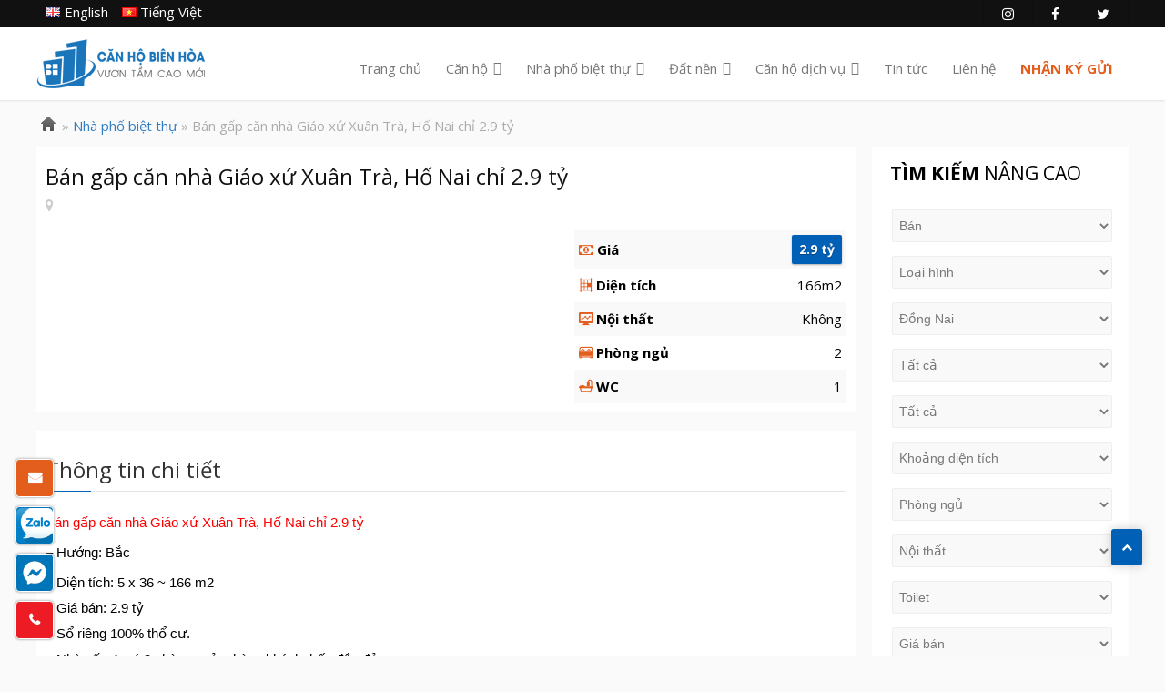

--- FILE ---
content_type: text/html; charset=UTF-8
request_url: https://canhobienhoa.com/ban-gap-can-nha-giao-xu-xuan-tra-ho-nai-chi-2-9-ty-2/
body_size: 26776
content:
<!DOCTYPE html>
<html dir="ltr" lang="vi">
<head>
<meta charset="UTF-8" />
<script type="text/javascript">
var gform;gform||(document.addEventListener("gform_main_scripts_loaded",function(){gform.scriptsLoaded=!0}),window.addEventListener("DOMContentLoaded",function(){gform.domLoaded=!0}),gform={domLoaded:!1,scriptsLoaded:!1,initializeOnLoaded:function(o){gform.domLoaded&&gform.scriptsLoaded?o():!gform.domLoaded&&gform.scriptsLoaded?window.addEventListener("DOMContentLoaded",o):document.addEventListener("gform_main_scripts_loaded",o)},hooks:{action:{},filter:{}},addAction:function(o,n,r,t){gform.addHook("action",o,n,r,t)},addFilter:function(o,n,r,t){gform.addHook("filter",o,n,r,t)},doAction:function(o){gform.doHook("action",o,arguments)},applyFilters:function(o){return gform.doHook("filter",o,arguments)},removeAction:function(o,n){gform.removeHook("action",o,n)},removeFilter:function(o,n,r){gform.removeHook("filter",o,n,r)},addHook:function(o,n,r,t,i){null==gform.hooks[o][n]&&(gform.hooks[o][n]=[]);var e=gform.hooks[o][n];null==i&&(i=n+"_"+e.length),gform.hooks[o][n].push({tag:i,callable:r,priority:t=null==t?10:t})},doHook:function(n,o,r){var t;if(r=Array.prototype.slice.call(r,1),null!=gform.hooks[n][o]&&((o=gform.hooks[n][o]).sort(function(o,n){return o.priority-n.priority}),o.forEach(function(o){"function"!=typeof(t=o.callable)&&(t=window[t]),"action"==n?t.apply(null,r):r[0]=t.apply(null,r)})),"filter"==n)return r[0]},removeHook:function(o,n,t,i){var r;null!=gform.hooks[o][n]&&(r=(r=gform.hooks[o][n]).filter(function(o,n,r){return!!(null!=i&&i!=o.tag||null!=t&&t!=o.priority)}),gform.hooks[o][n]=r)}});
</script>

<!-- Global Site Tag (gtag.js) - Google Analytics -->
<script async src="https://www.googletagmanager.com/gtag/js?id=UA-143615003-1"></script>
<script>
	window.dataLayer = window.dataLayer || [];
	function gtag(){dataLayer.push(arguments);}
	gtag('js', new Date());
	gtag('config', 'UA-143615003-1');
</script>
<meta name="viewport" content="width=device-width, initial-scale=1" />
<link rel="stylesheet" type="text/css" href="https://canhobienhoa.com/wp-content/thesis/skins/classic-r/css.css" />
<title>Bán gấp căn nhà Giáo xứ Xuân Trà, Hố Nai chỉ 2.9 tỷ</title>
<meta name="description" content="Bán gấp căn nhà Giáo xứ Xuân Trà, Hố Nai chỉ 2.9 tỷ &#8211; Hướng: Bắc &#8211; Diện tích: 5 x 36 ~ 166 m2 &#8211; Giá bán: 2.9 tỷ &#8211; Sổ riêng 1" />
<meta name="robots" content="noodp, noydir" />
<link rel="canonical" href="https://canhobienhoa.com/ban-gap-can-nha-giao-xu-xuan-tra-ho-nai-chi-2-9-ty-2/" />
<link rel='stylesheet' id='bfa-font-awesome-css'  href='//cdn.jsdelivr.net/fontawesome/4.7.0/css/font-awesome.min.css?ver=4.7.0' type='text/css' media='all' />
<link href="https://fonts.googleapis.com/css?family=Open+Sans:400,400i,700,700i&subset=vietnamese" rel="stylesheet">
<meta name="google-site-verification" content="pcIaae44jGDwjjSmVuFgdAxCdntpzgf8h82e-VEg4D8" />
<!-- Global site tag (gtag.js) - Google Ads: 450924602 -->
<script async src="https://www.googletagmanager.com/gtag/js?id=AW-450924602"></script>
<script>
  window.dataLayer = window.dataLayer || [];
  function gtag(){dataLayer.push(arguments);}
  gtag('js', new Date());

  gtag('config', 'AW-450924602');
</script>

<!-- Global site tag (gtag.js) - Google Analytics -->
<script async src="https://www.googletagmanager.com/gtag/js?id=UA-41092231-11"></script>
<script>
  window.dataLayer = window.dataLayer || [];
  function gtag(){dataLayer.push(arguments);}
  gtag('js', new Date());

  gtag('config', 'UA-41092231-11');
</script>
<link rel="alternate" type="application/rss+xml" title="Công Ty TNHH Căn Hộ Biên Hòa feed" href="https://canhobienhoa.com/feed/" />
<link rel="pingback" href="https://canhobienhoa.com/xmlrpc.php" />
<meta name='robots' content='max-image-preview:large' />
<link rel='dns-prefetch' href='//www.google.com' />
<link rel='dns-prefetch' href='//s.w.org' />
	
			<meta property="og:title" content="Bán gấp căn nhà Giáo xứ Xuân Trà, Hố Nai chỉ 2.9 tỷ"/>
			<meta property="og:type" content="article"/>
			<meta property="og:image"  content="https://canhobienhoa.com/wp-content/uploads/2020/06/e30036d2c73d3a63632c-460x345.jpg"/>
			<meta property="og:url" content="https://canhobienhoa.com/ban-gap-can-nha-giao-xu-xuan-tra-ho-nai-chi-2-9-ty-2/"/>
			<meta property="og:description" content=""/>
			<meta property="og:site_name" content="Công Ty TNHH Căn Hộ Biên Hòa"/>
		<script type="text/javascript">
window._wpemojiSettings = {"baseUrl":"https:\/\/s.w.org\/images\/core\/emoji\/13.1.0\/72x72\/","ext":".png","svgUrl":"https:\/\/s.w.org\/images\/core\/emoji\/13.1.0\/svg\/","svgExt":".svg","source":{"concatemoji":"https:\/\/canhobienhoa.com\/wp-includes\/js\/wp-emoji-release.min.js?ver=5.9.5"}};
/*! This file is auto-generated */
!function(e,a,t){var n,r,o,i=a.createElement("canvas"),p=i.getContext&&i.getContext("2d");function s(e,t){var a=String.fromCharCode;p.clearRect(0,0,i.width,i.height),p.fillText(a.apply(this,e),0,0);e=i.toDataURL();return p.clearRect(0,0,i.width,i.height),p.fillText(a.apply(this,t),0,0),e===i.toDataURL()}function c(e){var t=a.createElement("script");t.src=e,t.defer=t.type="text/javascript",a.getElementsByTagName("head")[0].appendChild(t)}for(o=Array("flag","emoji"),t.supports={everything:!0,everythingExceptFlag:!0},r=0;r<o.length;r++)t.supports[o[r]]=function(e){if(!p||!p.fillText)return!1;switch(p.textBaseline="top",p.font="600 32px Arial",e){case"flag":return s([127987,65039,8205,9895,65039],[127987,65039,8203,9895,65039])?!1:!s([55356,56826,55356,56819],[55356,56826,8203,55356,56819])&&!s([55356,57332,56128,56423,56128,56418,56128,56421,56128,56430,56128,56423,56128,56447],[55356,57332,8203,56128,56423,8203,56128,56418,8203,56128,56421,8203,56128,56430,8203,56128,56423,8203,56128,56447]);case"emoji":return!s([10084,65039,8205,55357,56613],[10084,65039,8203,55357,56613])}return!1}(o[r]),t.supports.everything=t.supports.everything&&t.supports[o[r]],"flag"!==o[r]&&(t.supports.everythingExceptFlag=t.supports.everythingExceptFlag&&t.supports[o[r]]);t.supports.everythingExceptFlag=t.supports.everythingExceptFlag&&!t.supports.flag,t.DOMReady=!1,t.readyCallback=function(){t.DOMReady=!0},t.supports.everything||(n=function(){t.readyCallback()},a.addEventListener?(a.addEventListener("DOMContentLoaded",n,!1),e.addEventListener("load",n,!1)):(e.attachEvent("onload",n),a.attachEvent("onreadystatechange",function(){"complete"===a.readyState&&t.readyCallback()})),(n=t.source||{}).concatemoji?c(n.concatemoji):n.wpemoji&&n.twemoji&&(c(n.twemoji),c(n.wpemoji)))}(window,document,window._wpemojiSettings);
</script>
<style type="text/css">
img.wp-smiley,
img.emoji {
	display: inline !important;
	border: none !important;
	box-shadow: none !important;
	height: 1em !important;
	width: 1em !important;
	margin: 0 0.07em !important;
	vertical-align: -0.1em !important;
	background: none !important;
	padding: 0 !important;
}
</style>
	<link rel='stylesheet' id='gravity_forms_theme_reset-css'  href='https://canhobienhoa.com/wp-content/plugins/gravityforms/assets/css/dist/gravity-forms-theme-reset.min.css?ver=2.7.11' type='text/css' media='all' />
<link rel='stylesheet' id='gravity_forms_theme_foundation-css'  href='https://canhobienhoa.com/wp-content/plugins/gravityforms/assets/css/dist/gravity-forms-theme-foundation.min.css?ver=2.7.11' type='text/css' media='all' />
<link rel='stylesheet' id='gravity_forms_theme_framework-css'  href='https://canhobienhoa.com/wp-content/plugins/gravityforms/assets/css/dist/gravity-forms-theme-framework.min.css?ver=2.7.11' type='text/css' media='all' />
<link rel='stylesheet' id='gravity_forms_orbital_theme-css'  href='https://canhobienhoa.com/wp-content/plugins/gravityforms/assets/css/dist/gravity-forms-orbital-theme.min.css?ver=2.7.11' type='text/css' media='all' />
<link rel='stylesheet' id='wp-block-library-css'  href='https://canhobienhoa.com/wp-includes/css/dist/block-library/style.min.css?ver=5.9.5' type='text/css' media='all' />
<style id='global-styles-inline-css' type='text/css'>
body{--wp--preset--color--black: #000000;--wp--preset--color--cyan-bluish-gray: #abb8c3;--wp--preset--color--white: #ffffff;--wp--preset--color--pale-pink: #f78da7;--wp--preset--color--vivid-red: #cf2e2e;--wp--preset--color--luminous-vivid-orange: #ff6900;--wp--preset--color--luminous-vivid-amber: #fcb900;--wp--preset--color--light-green-cyan: #7bdcb5;--wp--preset--color--vivid-green-cyan: #00d084;--wp--preset--color--pale-cyan-blue: #8ed1fc;--wp--preset--color--vivid-cyan-blue: #0693e3;--wp--preset--color--vivid-purple: #9b51e0;--wp--preset--gradient--vivid-cyan-blue-to-vivid-purple: linear-gradient(135deg,rgba(6,147,227,1) 0%,rgb(155,81,224) 100%);--wp--preset--gradient--light-green-cyan-to-vivid-green-cyan: linear-gradient(135deg,rgb(122,220,180) 0%,rgb(0,208,130) 100%);--wp--preset--gradient--luminous-vivid-amber-to-luminous-vivid-orange: linear-gradient(135deg,rgba(252,185,0,1) 0%,rgba(255,105,0,1) 100%);--wp--preset--gradient--luminous-vivid-orange-to-vivid-red: linear-gradient(135deg,rgba(255,105,0,1) 0%,rgb(207,46,46) 100%);--wp--preset--gradient--very-light-gray-to-cyan-bluish-gray: linear-gradient(135deg,rgb(238,238,238) 0%,rgb(169,184,195) 100%);--wp--preset--gradient--cool-to-warm-spectrum: linear-gradient(135deg,rgb(74,234,220) 0%,rgb(151,120,209) 20%,rgb(207,42,186) 40%,rgb(238,44,130) 60%,rgb(251,105,98) 80%,rgb(254,248,76) 100%);--wp--preset--gradient--blush-light-purple: linear-gradient(135deg,rgb(255,206,236) 0%,rgb(152,150,240) 100%);--wp--preset--gradient--blush-bordeaux: linear-gradient(135deg,rgb(254,205,165) 0%,rgb(254,45,45) 50%,rgb(107,0,62) 100%);--wp--preset--gradient--luminous-dusk: linear-gradient(135deg,rgb(255,203,112) 0%,rgb(199,81,192) 50%,rgb(65,88,208) 100%);--wp--preset--gradient--pale-ocean: linear-gradient(135deg,rgb(255,245,203) 0%,rgb(182,227,212) 50%,rgb(51,167,181) 100%);--wp--preset--gradient--electric-grass: linear-gradient(135deg,rgb(202,248,128) 0%,rgb(113,206,126) 100%);--wp--preset--gradient--midnight: linear-gradient(135deg,rgb(2,3,129) 0%,rgb(40,116,252) 100%);--wp--preset--duotone--dark-grayscale: url('#wp-duotone-dark-grayscale');--wp--preset--duotone--grayscale: url('#wp-duotone-grayscale');--wp--preset--duotone--purple-yellow: url('#wp-duotone-purple-yellow');--wp--preset--duotone--blue-red: url('#wp-duotone-blue-red');--wp--preset--duotone--midnight: url('#wp-duotone-midnight');--wp--preset--duotone--magenta-yellow: url('#wp-duotone-magenta-yellow');--wp--preset--duotone--purple-green: url('#wp-duotone-purple-green');--wp--preset--duotone--blue-orange: url('#wp-duotone-blue-orange');--wp--preset--font-size--small: 13px;--wp--preset--font-size--medium: 20px;--wp--preset--font-size--large: 36px;--wp--preset--font-size--x-large: 42px;}.has-black-color{color: var(--wp--preset--color--black) !important;}.has-cyan-bluish-gray-color{color: var(--wp--preset--color--cyan-bluish-gray) !important;}.has-white-color{color: var(--wp--preset--color--white) !important;}.has-pale-pink-color{color: var(--wp--preset--color--pale-pink) !important;}.has-vivid-red-color{color: var(--wp--preset--color--vivid-red) !important;}.has-luminous-vivid-orange-color{color: var(--wp--preset--color--luminous-vivid-orange) !important;}.has-luminous-vivid-amber-color{color: var(--wp--preset--color--luminous-vivid-amber) !important;}.has-light-green-cyan-color{color: var(--wp--preset--color--light-green-cyan) !important;}.has-vivid-green-cyan-color{color: var(--wp--preset--color--vivid-green-cyan) !important;}.has-pale-cyan-blue-color{color: var(--wp--preset--color--pale-cyan-blue) !important;}.has-vivid-cyan-blue-color{color: var(--wp--preset--color--vivid-cyan-blue) !important;}.has-vivid-purple-color{color: var(--wp--preset--color--vivid-purple) !important;}.has-black-background-color{background-color: var(--wp--preset--color--black) !important;}.has-cyan-bluish-gray-background-color{background-color: var(--wp--preset--color--cyan-bluish-gray) !important;}.has-white-background-color{background-color: var(--wp--preset--color--white) !important;}.has-pale-pink-background-color{background-color: var(--wp--preset--color--pale-pink) !important;}.has-vivid-red-background-color{background-color: var(--wp--preset--color--vivid-red) !important;}.has-luminous-vivid-orange-background-color{background-color: var(--wp--preset--color--luminous-vivid-orange) !important;}.has-luminous-vivid-amber-background-color{background-color: var(--wp--preset--color--luminous-vivid-amber) !important;}.has-light-green-cyan-background-color{background-color: var(--wp--preset--color--light-green-cyan) !important;}.has-vivid-green-cyan-background-color{background-color: var(--wp--preset--color--vivid-green-cyan) !important;}.has-pale-cyan-blue-background-color{background-color: var(--wp--preset--color--pale-cyan-blue) !important;}.has-vivid-cyan-blue-background-color{background-color: var(--wp--preset--color--vivid-cyan-blue) !important;}.has-vivid-purple-background-color{background-color: var(--wp--preset--color--vivid-purple) !important;}.has-black-border-color{border-color: var(--wp--preset--color--black) !important;}.has-cyan-bluish-gray-border-color{border-color: var(--wp--preset--color--cyan-bluish-gray) !important;}.has-white-border-color{border-color: var(--wp--preset--color--white) !important;}.has-pale-pink-border-color{border-color: var(--wp--preset--color--pale-pink) !important;}.has-vivid-red-border-color{border-color: var(--wp--preset--color--vivid-red) !important;}.has-luminous-vivid-orange-border-color{border-color: var(--wp--preset--color--luminous-vivid-orange) !important;}.has-luminous-vivid-amber-border-color{border-color: var(--wp--preset--color--luminous-vivid-amber) !important;}.has-light-green-cyan-border-color{border-color: var(--wp--preset--color--light-green-cyan) !important;}.has-vivid-green-cyan-border-color{border-color: var(--wp--preset--color--vivid-green-cyan) !important;}.has-pale-cyan-blue-border-color{border-color: var(--wp--preset--color--pale-cyan-blue) !important;}.has-vivid-cyan-blue-border-color{border-color: var(--wp--preset--color--vivid-cyan-blue) !important;}.has-vivid-purple-border-color{border-color: var(--wp--preset--color--vivid-purple) !important;}.has-vivid-cyan-blue-to-vivid-purple-gradient-background{background: var(--wp--preset--gradient--vivid-cyan-blue-to-vivid-purple) !important;}.has-light-green-cyan-to-vivid-green-cyan-gradient-background{background: var(--wp--preset--gradient--light-green-cyan-to-vivid-green-cyan) !important;}.has-luminous-vivid-amber-to-luminous-vivid-orange-gradient-background{background: var(--wp--preset--gradient--luminous-vivid-amber-to-luminous-vivid-orange) !important;}.has-luminous-vivid-orange-to-vivid-red-gradient-background{background: var(--wp--preset--gradient--luminous-vivid-orange-to-vivid-red) !important;}.has-very-light-gray-to-cyan-bluish-gray-gradient-background{background: var(--wp--preset--gradient--very-light-gray-to-cyan-bluish-gray) !important;}.has-cool-to-warm-spectrum-gradient-background{background: var(--wp--preset--gradient--cool-to-warm-spectrum) !important;}.has-blush-light-purple-gradient-background{background: var(--wp--preset--gradient--blush-light-purple) !important;}.has-blush-bordeaux-gradient-background{background: var(--wp--preset--gradient--blush-bordeaux) !important;}.has-luminous-dusk-gradient-background{background: var(--wp--preset--gradient--luminous-dusk) !important;}.has-pale-ocean-gradient-background{background: var(--wp--preset--gradient--pale-ocean) !important;}.has-electric-grass-gradient-background{background: var(--wp--preset--gradient--electric-grass) !important;}.has-midnight-gradient-background{background: var(--wp--preset--gradient--midnight) !important;}.has-small-font-size{font-size: var(--wp--preset--font-size--small) !important;}.has-medium-font-size{font-size: var(--wp--preset--font-size--medium) !important;}.has-large-font-size{font-size: var(--wp--preset--font-size--large) !important;}.has-x-large-font-size{font-size: var(--wp--preset--font-size--x-large) !important;}
</style>
<link rel='stylesheet' id='udefault-css'  href='https://canhobienhoa.com/wp-content/plugins/ultimate-wp-query-search-filter/themes/default.css?ver=all' type='text/css' media='all' />
<link rel='stylesheet' id='wp-pagenavi-css'  href='https://canhobienhoa.com/wp-content/plugins/wp-pagenavi/pagenavi-css.css?ver=2.70' type='text/css' media='all' />
<link rel='stylesheet' id='megamenu-css'  href='https://canhobienhoa.com/wp-content/uploads/maxmegamenu/style_vi.css?ver=fadcd7' type='text/css' media='all' />
<link rel='stylesheet' id='dashicons-css'  href='https://canhobienhoa.com/wp-includes/css/dashicons.min.css?ver=5.9.5' type='text/css' media='all' />
<link rel='stylesheet' id='gforms_reset_css-css'  href='https://canhobienhoa.com/wp-content/plugins/gravityforms/legacy/css/formreset.min.css?ver=2.7.11' type='text/css' media='all' />
<link rel='stylesheet' id='gforms_formsmain_css-css'  href='https://canhobienhoa.com/wp-content/plugins/gravityforms/legacy/css/formsmain.min.css?ver=2.7.11' type='text/css' media='all' />
<link rel='stylesheet' id='gforms_ready_class_css-css'  href='https://canhobienhoa.com/wp-content/plugins/gravityforms/legacy/css/readyclass.min.css?ver=2.7.11' type='text/css' media='all' />
<link rel='stylesheet' id='gforms_browsers_css-css'  href='https://canhobienhoa.com/wp-content/plugins/gravityforms/legacy/css/browsers.min.css?ver=2.7.11' type='text/css' media='all' />
<link rel='stylesheet' id='popup-maker-site-css'  href='//canhobienhoa.com/wp-content/uploads/pum/pum-site-styles.css?generated=1714565636&#038;ver=1.8.14' type='text/css' media='all' />
<script type='text/javascript' src='https://canhobienhoa.com/wp-includes/js/jquery/jquery.min.js?ver=3.6.0' id='jquery-core-js'></script>
<script type='text/javascript' src='https://canhobienhoa.com/wp-includes/js/jquery/jquery-migrate.min.js?ver=3.3.2' id='jquery-migrate-js'></script>
<script type='text/javascript' defer='defer' src='https://canhobienhoa.com/wp-content/plugins/gravityforms/js/jquery.json.min.js?ver=2.7.11' id='gform_json-js'></script>
<script type='text/javascript' id='gform_gravityforms-js-extra'>
/* <![CDATA[ */
var gf_global = {"gf_currency_config":{"name":"U.S. Dollar","symbol_left":"$","symbol_right":"","symbol_padding":"","thousand_separator":",","decimal_separator":".","decimals":2,"code":"USD"},"base_url":"https:\/\/canhobienhoa.com\/wp-content\/plugins\/gravityforms","number_formats":[],"spinnerUrl":"https:\/\/canhobienhoa.com\/wp-content\/plugins\/gravityforms\/images\/spinner.svg","version_hash":"f88a08fc430637fce3b41cd91d0a292f","strings":{"newRowAdded":"New row added.","rowRemoved":"Row removed","formSaved":"The form has been saved.  The content contains the link to return and complete the form."}};
var gf_global = {"gf_currency_config":{"name":"U.S. Dollar","symbol_left":"$","symbol_right":"","symbol_padding":"","thousand_separator":",","decimal_separator":".","decimals":2,"code":"USD"},"base_url":"https:\/\/canhobienhoa.com\/wp-content\/plugins\/gravityforms","number_formats":[],"spinnerUrl":"https:\/\/canhobienhoa.com\/wp-content\/plugins\/gravityforms\/images\/spinner.svg","version_hash":"f88a08fc430637fce3b41cd91d0a292f","strings":{"newRowAdded":"New row added.","rowRemoved":"Row removed","formSaved":"The form has been saved.  The content contains the link to return and complete the form."}};
var gform_i18n = {"datepicker":{"days":{"monday":"Mo","tuesday":"Tu","wednesday":"We","thursday":"Th","friday":"Fr","saturday":"Sa","sunday":"Su"},"months":{"january":"January","february":"February","march":"March","april":"April","may":"May","june":"June","july":"July","august":"August","september":"September","october":"October","november":"November","december":"December"},"firstDay":1,"iconText":"Select date"}};
var gf_legacy_multi = {"1":"1"};
var gform_gravityforms = {"strings":{"invalid_file_extension":"This type of file is not allowed. Must be one of the following:","delete_file":"Delete this file","in_progress":"in progress","file_exceeds_limit":"File exceeds size limit","illegal_extension":"This type of file is not allowed.","max_reached":"Maximum number of files reached","unknown_error":"There was a problem while saving the file on the server","currently_uploading":"Please wait for the uploading to complete","cancel":"Cancel","cancel_upload":"Cancel this upload","cancelled":"Cancelled"},"vars":{"images_url":"https:\/\/canhobienhoa.com\/wp-content\/plugins\/gravityforms\/images"}};
/* ]]> */
</script>
<script type='text/javascript' defer='defer' src='https://canhobienhoa.com/wp-content/plugins/gravityforms/js/gravityforms.min.js?ver=2.7.11' id='gform_gravityforms-js'></script>
<script type='text/javascript' src='https://www.google.com/recaptcha/api.js?render=explicit&#038;ver=5.9.5' id='no_captcha_recaptcha_api-js'></script>
<script type='text/javascript' src='https://canhobienhoa.com/wp-content/plugins/gravity-forms-no-captcha-recaptcha/public/js/gf-no-captcha-recaptcha-public.js?ver=5.9.5' id='no_captcha_recaptcha_internal-js'></script>
<script type='text/javascript' defer='defer' src='https://canhobienhoa.com/wp-content/plugins/gravityforms/assets/js/dist/utils.min.js?ver=9cecf9943583937c8b36678fadcce50d' id='gform_gravityforms_utils-js'></script>
<link rel="https://api.w.org/" href="https://canhobienhoa.com/wp-json/" /><link rel="alternate" type="application/json" href="https://canhobienhoa.com/wp-json/wp/v2/posts/16173" /><link rel="alternate" type="application/json+oembed" href="https://canhobienhoa.com/wp-json/oembed/1.0/embed?url=https%3A%2F%2Fcanhobienhoa.com%2Fban-gap-can-nha-giao-xu-xuan-tra-ho-nai-chi-2-9-ty-2%2F" />
<link rel="alternate" type="text/xml+oembed" href="https://canhobienhoa.com/wp-json/oembed/1.0/embed?url=https%3A%2F%2Fcanhobienhoa.com%2Fban-gap-can-nha-giao-xu-xuan-tra-ho-nai-chi-2-9-ty-2%2F&#038;format=xml" />
<script type="text/javascript">
	var loading_icon = 'https://canhobienhoa.com/wp-content/plugins/ajax-pagination/loading.gif';
	var page = 0;
</script>
<script type="text/javascript">
	window._wp_rp_static_base_url = 'https://wprp.sovrn.com/static/';
	window._wp_rp_wp_ajax_url = "https://canhobienhoa.com/wp-admin/admin-ajax.php";
	window._wp_rp_plugin_version = '3.6.4';
	window._wp_rp_post_id = '16173';
	window._wp_rp_num_rel_posts = '6';
	window._wp_rp_thumbnails = true;
	window._wp_rp_post_title = 'B%C3%A1n+g%E1%BA%A5p+c%C4%83n+nh%C3%A0+Gi%C3%A1o+x%E1%BB%A9+Xu%C3%A2n+Tr%C3%A0%2C+H%E1%BB%91+Nai+ch%E1%BB%89+2.9+t%E1%BB%B7';
	window._wp_rp_post_tags = ['nh%C3%A0+ph%3F+bi%3Ft+th%3F', 'cbr', '36', 'gi', 'ring', 'ng', 'mua', 'cho', 'bp', 'gio', 'tbr', 'nh', 'din', 'nam', 'bin', 'gp'];
	window._wp_rp_promoted_content = true;
</script>
<link rel="stylesheet" href="https://canhobienhoa.com/wp-content/plugins/wordpress-23-related-posts-plugin/static/themes/twocolumns.css?version=3.6.4" />
<meta name="generator" content="Powered by Slider Revolution 6.6.18 - responsive, Mobile-Friendly Slider Plugin for WordPress with comfortable drag and drop interface." />
<script>function setREVStartSize(e){
			//window.requestAnimationFrame(function() {
				window.RSIW = window.RSIW===undefined ? window.innerWidth : window.RSIW;
				window.RSIH = window.RSIH===undefined ? window.innerHeight : window.RSIH;
				try {
					var pw = document.getElementById(e.c).parentNode.offsetWidth,
						newh;
					pw = pw===0 || isNaN(pw) || (e.l=="fullwidth" || e.layout=="fullwidth") ? window.RSIW : pw;
					e.tabw = e.tabw===undefined ? 0 : parseInt(e.tabw);
					e.thumbw = e.thumbw===undefined ? 0 : parseInt(e.thumbw);
					e.tabh = e.tabh===undefined ? 0 : parseInt(e.tabh);
					e.thumbh = e.thumbh===undefined ? 0 : parseInt(e.thumbh);
					e.tabhide = e.tabhide===undefined ? 0 : parseInt(e.tabhide);
					e.thumbhide = e.thumbhide===undefined ? 0 : parseInt(e.thumbhide);
					e.mh = e.mh===undefined || e.mh=="" || e.mh==="auto" ? 0 : parseInt(e.mh,0);
					if(e.layout==="fullscreen" || e.l==="fullscreen")
						newh = Math.max(e.mh,window.RSIH);
					else{
						e.gw = Array.isArray(e.gw) ? e.gw : [e.gw];
						for (var i in e.rl) if (e.gw[i]===undefined || e.gw[i]===0) e.gw[i] = e.gw[i-1];
						e.gh = e.el===undefined || e.el==="" || (Array.isArray(e.el) && e.el.length==0)? e.gh : e.el;
						e.gh = Array.isArray(e.gh) ? e.gh : [e.gh];
						for (var i in e.rl) if (e.gh[i]===undefined || e.gh[i]===0) e.gh[i] = e.gh[i-1];
											
						var nl = new Array(e.rl.length),
							ix = 0,
							sl;
						e.tabw = e.tabhide>=pw ? 0 : e.tabw;
						e.thumbw = e.thumbhide>=pw ? 0 : e.thumbw;
						e.tabh = e.tabhide>=pw ? 0 : e.tabh;
						e.thumbh = e.thumbhide>=pw ? 0 : e.thumbh;
						for (var i in e.rl) nl[i] = e.rl[i]<window.RSIW ? 0 : e.rl[i];
						sl = nl[0];
						for (var i in nl) if (sl>nl[i] && nl[i]>0) { sl = nl[i]; ix=i;}
						var m = pw>(e.gw[ix]+e.tabw+e.thumbw) ? 1 : (pw-(e.tabw+e.thumbw)) / (e.gw[ix]);
						newh =  (e.gh[ix] * m) + (e.tabh + e.thumbh);
					}
					var el = document.getElementById(e.c);
					if (el!==null && el) el.style.height = newh+"px";
					el = document.getElementById(e.c+"_wrapper");
					if (el!==null && el) {
						el.style.height = newh+"px";
						el.style.display = "block";
					}
				} catch(e){
					console.log("Failure at Presize of Slider:" + e)
				}
			//});
		  };</script>
<style>button#responsive-menu-button,
#responsive-menu-container {
    display: none;
    -webkit-text-size-adjust: 100%;
}

@media screen and (max-width: 999px) {

    #responsive-menu-container {
        display: block;
    }

    #responsive-menu-container {
        position: fixed;
        top: 0;
        bottom: 0;
        z-index: 99998;
        padding-bottom: 5px;
        margin-bottom: -5px;
        outline: 1px solid transparent;
        overflow-y: auto;
        overflow-x: hidden;
    }

    #responsive-menu-container .responsive-menu-search-box {
        width: 100%;
        padding: 0 2%;
        border-radius: 2px;
        height: 50px;
        -webkit-appearance: none;
    }

    #responsive-menu-container.push-left,
    #responsive-menu-container.slide-left {
        transform: translateX(-100%);
        -ms-transform: translateX(-100%);
        -webkit-transform: translateX(-100%);
        -moz-transform: translateX(-100%);
    }

    .responsive-menu-open #responsive-menu-container.push-left,
    .responsive-menu-open #responsive-menu-container.slide-left {
        transform: translateX(0);
        -ms-transform: translateX(0);
        -webkit-transform: translateX(0);
        -moz-transform: translateX(0);
    }

    #responsive-menu-container.push-top,
    #responsive-menu-container.slide-top {
        transform: translateY(-100%);
        -ms-transform: translateY(-100%);
        -webkit-transform: translateY(-100%);
        -moz-transform: translateY(-100%);
    }

    .responsive-menu-open #responsive-menu-container.push-top,
    .responsive-menu-open #responsive-menu-container.slide-top {
        transform: translateY(0);
        -ms-transform: translateY(0);
        -webkit-transform: translateY(0);
        -moz-transform: translateY(0);
    }

    #responsive-menu-container.push-right,
    #responsive-menu-container.slide-right {
        transform: translateX(100%);
        -ms-transform: translateX(100%);
        -webkit-transform: translateX(100%);
        -moz-transform: translateX(100%);
    }

    .responsive-menu-open #responsive-menu-container.push-right,
    .responsive-menu-open #responsive-menu-container.slide-right {
        transform: translateX(0);
        -ms-transform: translateX(0);
        -webkit-transform: translateX(0);
        -moz-transform: translateX(0);
    }

    #responsive-menu-container.push-bottom,
    #responsive-menu-container.slide-bottom {
        transform: translateY(100%);
        -ms-transform: translateY(100%);
        -webkit-transform: translateY(100%);
        -moz-transform: translateY(100%);
    }

    .responsive-menu-open #responsive-menu-container.push-bottom,
    .responsive-menu-open #responsive-menu-container.slide-bottom {
        transform: translateY(0);
        -ms-transform: translateY(0);
        -webkit-transform: translateY(0);
        -moz-transform: translateY(0);
    }

    #responsive-menu-container,
    #responsive-menu-container:before,
    #responsive-menu-container:after,
    #responsive-menu-container *,
    #responsive-menu-container *:before,
    #responsive-menu-container *:after {
         box-sizing: border-box;
         margin: 0;
         padding: 0;
    }

    #responsive-menu-container #responsive-menu-search-box,
    #responsive-menu-container #responsive-menu-additional-content,
    #responsive-menu-container #responsive-menu-title {
        padding: 25px 5%;
    }

    #responsive-menu-container #responsive-menu,
    #responsive-menu-container #responsive-menu ul {
        width: 100%;
    }
    #responsive-menu-container #responsive-menu ul.responsive-menu-submenu {
        display: none;
    }

    #responsive-menu-container #responsive-menu ul.responsive-menu-submenu.responsive-menu-submenu-open {
         display: block;
    }

    #responsive-menu-container #responsive-menu ul.responsive-menu-submenu-depth-1 a.responsive-menu-item-link {
        padding-left: 10%;
    }

    #responsive-menu-container #responsive-menu ul.responsive-menu-submenu-depth-2 a.responsive-menu-item-link {
        padding-left: 15%;
    }

    #responsive-menu-container #responsive-menu ul.responsive-menu-submenu-depth-3 a.responsive-menu-item-link {
        padding-left: 20%;
    }

    #responsive-menu-container #responsive-menu ul.responsive-menu-submenu-depth-4 a.responsive-menu-item-link {
        padding-left: 25%;
    }

    #responsive-menu-container #responsive-menu ul.responsive-menu-submenu-depth-5 a.responsive-menu-item-link {
        padding-left: 30%;
    }

    #responsive-menu-container li.responsive-menu-item {
        width: 100%;
        list-style: none;
    }

    #responsive-menu-container li.responsive-menu-item a {
        width: 100%;
        display: block;
        text-decoration: none;
        padding: 0 5%;
        position: relative;
    }

    #responsive-menu-container li.responsive-menu-item a .fa {
        margin-right: 15px;
    }

    #responsive-menu-container li.responsive-menu-item a .responsive-menu-subarrow {
        position: absolute;
        top: 0;
        bottom: 0;
        text-align: center;
        overflow: hidden;
    }

    #responsive-menu-container li.responsive-menu-item a .responsive-menu-subarrow  .fa {
        margin-right: 0;
    }

    button#responsive-menu-button .responsive-menu-button-icon-inactive {
        display: none;
    }

    button#responsive-menu-button {
        z-index: 99999;
        display: none;
        overflow: hidden;
        outline: none;
    }

    button#responsive-menu-button img {
        max-width: 100%;
    }

    .responsive-menu-label {
        display: inline-block;
        font-weight: 600;
        margin: 0 5px;
        vertical-align: middle;
    }

    .responsive-menu-label .responsive-menu-button-text-open {
        display: none;
    }

    .responsive-menu-accessible {
        display: inline-block;
    }

    .responsive-menu-accessible .responsive-menu-box {
        display: inline-block;
        vertical-align: middle;
    }

    .responsive-menu-label.responsive-menu-label-top,
    .responsive-menu-label.responsive-menu-label-bottom
    {
        display: block;
        margin: 0 auto;
    }

    button#responsive-menu-button {
        padding: 0 0;
        display: inline-block;
        cursor: pointer;
        transition-property: opacity, filter;
        transition-duration: 0.15s;
        transition-timing-function: linear;
        font: inherit;
        color: inherit;
        text-transform: none;
        background-color: transparent;
        border: 0;
        margin: 0;
        overflow: visible;
    }

    .responsive-menu-box {
        width: 25px;
        height: 19px;
        display: inline-block;
        position: relative;
    }

    .responsive-menu-inner {
        display: block;
        top: 50%;
        margin-top: -1.5px;
    }

    .responsive-menu-inner,
    .responsive-menu-inner::before,
    .responsive-menu-inner::after {
         width: 25px;
         height: 3px;
         background-color: #ffffff;
         border-radius: 4px;
         position: absolute;
         transition-property: transform;
         transition-duration: 0.15s;
         transition-timing-function: ease;
    }

    .responsive-menu-open .responsive-menu-inner,
    .responsive-menu-open .responsive-menu-inner::before,
    .responsive-menu-open .responsive-menu-inner::after {
        background-color: #ffffff;
    }

    button#responsive-menu-button:hover .responsive-menu-inner,
    button#responsive-menu-button:hover .responsive-menu-inner::before,
    button#responsive-menu-button:hover .responsive-menu-inner::after,
    button#responsive-menu-button:hover .responsive-menu-open .responsive-menu-inner,
    button#responsive-menu-button:hover .responsive-menu-open .responsive-menu-inner::before,
    button#responsive-menu-button:hover .responsive-menu-open .responsive-menu-inner::after,
    button#responsive-menu-button:focus .responsive-menu-inner,
    button#responsive-menu-button:focus .responsive-menu-inner::before,
    button#responsive-menu-button:focus .responsive-menu-inner::after,
    button#responsive-menu-button:focus .responsive-menu-open .responsive-menu-inner,
    button#responsive-menu-button:focus .responsive-menu-open .responsive-menu-inner::before,
    button#responsive-menu-button:focus .responsive-menu-open .responsive-menu-inner::after {
        background-color: #ffffff;
    }

    .responsive-menu-inner::before,
    .responsive-menu-inner::after {
         content: "";
         display: block;
    }

    .responsive-menu-inner::before {
         top: -8px;
    }

    .responsive-menu-inner::after {
         bottom: -8px;
    }

            .responsive-menu-boring .responsive-menu-inner,
.responsive-menu-boring .responsive-menu-inner::before,
.responsive-menu-boring .responsive-menu-inner::after {
    transition-property: none;
}

.responsive-menu-boring.is-active .responsive-menu-inner {
    transform: rotate(45deg);
}

.responsive-menu-boring.is-active .responsive-menu-inner::before {
    top: 0;
    opacity: 0;
}

.responsive-menu-boring.is-active .responsive-menu-inner::after {
    bottom: 0;
    transform: rotate(-90deg);
}    
    button#responsive-menu-button {
        width: 55px;
        height: 55px;
        position: fixed;
        top: 40px;
        right: 5%;
                    background: #e35d1c
            }

            .responsive-menu-open button#responsive-menu-button {
            background: #0060b6
        }
    
            .responsive-menu-open button#responsive-menu-button:hover,
        .responsive-menu-open button#responsive-menu-button:focus,
        button#responsive-menu-button:hover,
        button#responsive-menu-button:focus {
            background: #0060b6
        }
    
    button#responsive-menu-button .responsive-menu-box {
        color: #ffffff;
    }

    .responsive-menu-open button#responsive-menu-button .responsive-menu-box {
        color: #ffffff;
    }

    .responsive-menu-label {
        color: #ffffff;
        font-size: 14px;
        line-height: 13px;
            }

    button#responsive-menu-button {
        display: inline-block;
        transition: transform 0.5s, background-color 0.5s;
    }

    
    
    #responsive-menu-container {
        width: 75%;
        left: 0;
        transition: transform 0.5s;
        text-align: left;
                                            background: #212121;
            }

    #responsive-menu-container #responsive-menu-wrapper {
        background: #212121;
    }

    #responsive-menu-container #responsive-menu-additional-content {
        color: #ffffff;
    }

    #responsive-menu-container .responsive-menu-search-box {
        background: #ffffff;
        border: 2px solid #dadada;
        color: #333333;
    }

    #responsive-menu-container .responsive-menu-search-box:-ms-input-placeholder {
        color: #c7c7cd;
    }

    #responsive-menu-container .responsive-menu-search-box::-webkit-input-placeholder {
        color: #c7c7cd;
    }

    #responsive-menu-container .responsive-menu-search-box:-moz-placeholder {
        color: #c7c7cd;
        opacity: 1;
    }

    #responsive-menu-container .responsive-menu-search-box::-moz-placeholder {
        color: #c7c7cd;
        opacity: 1;
    }

    #responsive-menu-container .responsive-menu-item-link,
    #responsive-menu-container #responsive-menu-title,
    #responsive-menu-container .responsive-menu-subarrow {
        transition: background-color 0.5s, border-color 0.5s, color 0.5s;
    }

    #responsive-menu-container #responsive-menu-title {
        background-color: #212121;
        color: #ffffff;
        font-size: 13px;
    }

    #responsive-menu-container #responsive-menu-title a {
        color: #ffffff;
        font-size: 13px;
        text-decoration: none;
    }

    #responsive-menu-container #responsive-menu-title a:hover {
        color: #ffffff;
    }

    #responsive-menu-container #responsive-menu-title:hover {
        background-color: #212121;
        color: #ffffff;
    }

    #responsive-menu-container #responsive-menu-title:hover a {
        color: #ffffff;
    }

    #responsive-menu-container #responsive-menu-title #responsive-menu-title-image {
        display: inline-block;
        vertical-align: middle;
    }

    #responsive-menu-container #responsive-menu-title #responsive-menu-title-image img {
                    }

    #responsive-menu-container #responsive-menu > li.responsive-menu-item:first-child > a {
        border-top: 1px solid #212121;
    }

    #responsive-menu-container #responsive-menu li.responsive-menu-item .responsive-menu-item-link {
        font-size: 13px;
    }

    #responsive-menu-container #responsive-menu li.responsive-menu-item a {
        height: 40px;
        line-height: 40px;
        border-bottom: 1px solid #212121;
        color: #ffffff;
        background-color: #212121;
            }

    #responsive-menu-container #responsive-menu li.responsive-menu-item a:hover {
        color: #ffffff;
        background-color: #3f3f3f;
        border-color: #212121;
    }

    #responsive-menu-container #responsive-menu li.responsive-menu-item a:hover .responsive-menu-subarrow {
        color: #ffffff;
        border-color: #3f3f3f;
        background-color: #3f3f3f;
    }

    #responsive-menu-container #responsive-menu li.responsive-menu-item a:hover .responsive-menu-subarrow.responsive-menu-subarrow-active {
        color: #ffffff;
        border-color: #3f3f3f;
        background-color: #3f3f3f;
    }

    #responsive-menu-container #responsive-menu li.responsive-menu-item a .responsive-menu-subarrow {
        right: 0;
        height: 40px;
        line-height: 40px;
        width: 40px;
        color: #ffffff;
        border-left: 1px solid #212121;
        background-color: #212121;
    }

    #responsive-menu-container #responsive-menu li.responsive-menu-item a .responsive-menu-subarrow.responsive-menu-subarrow-active {
        color: #ffffff;
        border-color: #212121;
        background-color: #212121;
    }

    #responsive-menu-container #responsive-menu li.responsive-menu-item a .responsive-menu-subarrow.responsive-menu-subarrow-active:hover {
        color: #ffffff;
        border-color: #3f3f3f;
        background-color: #3f3f3f;
    }

    #responsive-menu-container #responsive-menu li.responsive-menu-item a .responsive-menu-subarrow:hover {
        color: #ffffff;
        border-color: #3f3f3f;
        background-color: #3f3f3f;
    }

    #responsive-menu-container #responsive-menu li.responsive-menu-current-item > .responsive-menu-item-link {
        background-color: #212121;
        color: #ffffff;
        border-color: #212121;
    }

    #responsive-menu-container #responsive-menu li.responsive-menu-current-item > .responsive-menu-item-link:hover {
        background-color: #3f3f3f;
        color: #ffffff;
        border-color: #3f3f3f;
    }

            #responsive-menu-container #responsive-menu ul.responsive-menu-submenu > li.responsive-menu-item:first-child > a {
            border-top: 1px solid #212121;
        }

        #responsive-menu-container #responsive-menu ul.responsive-menu-submenu li.responsive-menu-item .responsive-menu-item-link {
                        font-size: 13px;
        }

        #responsive-menu-container #responsive-menu ul.responsive-menu-submenu li.responsive-menu-item a {
            height: 40px;
            line-height: 40px;
            border-bottom: 1px solid #212121;
            color: #ffffff;
            background-color: #212121;
        }

        #responsive-menu-container #responsive-menu ul.responsive-menu-submenu li.responsive-menu-item a:hover {
            color: #ffffff;
            background-color: #3f3f3f;
            border-color: #212121;
        }

        #responsive-menu-container #responsive-menu ul.responsive-menu-submenu li.responsive-menu-item a:hover .responsive-menu-subarrow {
            color: #ffffff;
            border-color: #3f3f3f;
            background-color: #3f3f3f;
        }

        #responsive-menu-container #responsive-menu ul.responsive-menu-submenu li.responsive-menu-item a:hover .responsive-menu-subarrow.responsive-menu-subarrow-active {
            color: #ffffff;
            border-color: #3f3f3f;
            background-color: #3f3f3f;
        }

        #responsive-menu-container #responsive-menu ul.responsive-menu-submenu li.responsive-menu-item a .responsive-menu-subarrow {
            right: 0;
            height: 40px;
            line-height: px;
            width: 40px;
            color: #ffffff;
            border-left: 1px solid #212121;
            background-color: #212121;
        }

        #responsive-menu-container #responsive-menu ul.responsive-menu-submenu li.responsive-menu-item a .responsive-menu-subarrow.responsive-menu-subarrow-active {
            color: #ffffff;
            border-color: #212121;
            background-color: #212121;
        }

        #responsive-menu-container #responsive-menu ul.responsive-menu-submenu li.responsive-menu-item a .responsive-menu-subarrow.responsive-menu-subarrow-active:hover {
            color: #ffffff;
            border-color: #3f3f3f;
            background-color: #3f3f3f;
        }

        #responsive-menu-container #responsive-menu ul.responsive-menu-submenu li.responsive-menu-item a .responsive-menu-subarrow:hover {
            color: #ffffff;
            border-color: #3f3f3f;
            background-color: #3f3f3f;
        }

        #responsive-menu-container #responsive-menu ul.responsive-menu-submenu li.responsive-menu-current-item > .responsive-menu-item-link {
            background-color: #212121;
            color: #ffffff;
            border-color: #212121;
        }

        #responsive-menu-container #responsive-menu ul.responsive-menu-submenu li.responsive-menu-current-item > .responsive-menu-item-link:hover {
            background-color: #3f3f3f;
            color: #ffffff;
            border-color: #3f3f3f;
        }
    
    
    }</style><script>jQuery(document).ready(function($) {

    var ResponsiveMenu = {
        trigger: '#responsive-menu-button',
        animationSpeed: 500,
        breakpoint: 999,
        pushButton: 'off',
        animationType: 'slide',
        animationSide: 'left',
        pageWrapper: '',
        isOpen: false,
        triggerTypes: 'click',
        activeClass: 'is-active',
        container: '#responsive-menu-container',
        openClass: 'responsive-menu-open',
        accordion: 'off',
        activeArrow: '▲',
        inactiveArrow: '▼',
        wrapper: '#responsive-menu-wrapper',
        closeOnBodyClick: 'off',
        closeOnLinkClick: 'off',
        itemTriggerSubMenu: 'off',
        linkElement: '.responsive-menu-item-link',
        subMenuTransitionTime: 200,
        openMenu: function() {
            $(this.trigger).addClass(this.activeClass);
            $('html').addClass(this.openClass);
            $('.responsive-menu-button-icon-active').hide();
            $('.responsive-menu-button-icon-inactive').show();
            this.setButtonTextOpen();
            this.setWrapperTranslate();
            this.isOpen = true;
        },
        closeMenu: function() {
            $(this.trigger).removeClass(this.activeClass);
            $('html').removeClass(this.openClass);
            $('.responsive-menu-button-icon-inactive').hide();
            $('.responsive-menu-button-icon-active').show();
            this.setButtonText();
            this.clearWrapperTranslate();
            this.isOpen = false;
        },
        setButtonText: function() {
            if($('.responsive-menu-button-text-open').length > 0 && $('.responsive-menu-button-text').length > 0) {
                $('.responsive-menu-button-text-open').hide();
                $('.responsive-menu-button-text').show();
            }
        },
        setButtonTextOpen: function() {
            if($('.responsive-menu-button-text').length > 0 && $('.responsive-menu-button-text-open').length > 0) {
                $('.responsive-menu-button-text').hide();
                $('.responsive-menu-button-text-open').show();
            }
        },
        triggerMenu: function() {
            this.isOpen ? this.closeMenu() : this.openMenu();
        },
        triggerSubArrow: function(subarrow) {
            var sub_menu = $(subarrow).parent().siblings('.responsive-menu-submenu');
            var self = this;
            if(this.accordion == 'on') {
                /* Get Top Most Parent and the siblings */
                var top_siblings = sub_menu.parents('.responsive-menu-item-has-children').last().siblings('.responsive-menu-item-has-children');
                var first_siblings = sub_menu.parents('.responsive-menu-item-has-children').first().siblings('.responsive-menu-item-has-children');
                /* Close up just the top level parents to key the rest as it was */
                top_siblings.children('.responsive-menu-submenu').slideUp(self.subMenuTransitionTime, 'linear').removeClass('responsive-menu-submenu-open');
                /* Set each parent arrow to inactive */
                top_siblings.each(function() {
                    $(this).find('.responsive-menu-subarrow').first().html(self.inactiveArrow);
                    $(this).find('.responsive-menu-subarrow').first().removeClass('responsive-menu-subarrow-active');
                });
                /* Now Repeat for the current item siblings */
                first_siblings.children('.responsive-menu-submenu').slideUp(self.subMenuTransitionTime, 'linear').removeClass('responsive-menu-submenu-open');
                first_siblings.each(function() {
                    $(this).find('.responsive-menu-subarrow').first().html(self.inactiveArrow);
                    $(this).find('.responsive-menu-subarrow').first().removeClass('responsive-menu-subarrow-active');
                });
            }
            if(sub_menu.hasClass('responsive-menu-submenu-open')) {
                sub_menu.slideUp(self.subMenuTransitionTime, 'linear').removeClass('responsive-menu-submenu-open');
                $(subarrow).html(this.inactiveArrow);
                $(subarrow).removeClass('responsive-menu-subarrow-active');
            } else {
                sub_menu.slideDown(self.subMenuTransitionTime, 'linear').addClass('responsive-menu-submenu-open');
                $(subarrow).html(this.activeArrow);
                $(subarrow).addClass('responsive-menu-subarrow-active');
            }
        },
        menuHeight: function() {
            return $(this.container).height();
        },
        menuWidth: function() {
            return $(this.container).width();
        },
        wrapperHeight: function() {
            return $(this.wrapper).height();
        },
        setWrapperTranslate: function() {
            switch(this.animationSide) {
                case 'left':
                    translate = 'translateX(' + this.menuWidth() + 'px)'; break;
                case 'right':
                    translate = 'translateX(-' + this.menuWidth() + 'px)'; break;
                case 'top':
                    translate = 'translateY(' + this.wrapperHeight() + 'px)'; break;
                case 'bottom':
                    translate = 'translateY(-' + this.menuHeight() + 'px)'; break;
            }
            if(this.animationType == 'push') {
                $(this.pageWrapper).css({'transform':translate});
                $('html, body').css('overflow-x', 'hidden');
            }
            if(this.pushButton == 'on') {
                $('#responsive-menu-button').css({'transform':translate});
            }
        },
        clearWrapperTranslate: function() {
            var self = this;
            if(this.animationType == 'push') {
                $(this.pageWrapper).css({'transform':''});
                setTimeout(function() {
                    $('html, body').css('overflow-x', '');
                }, self.animationSpeed);
            }
            if(this.pushButton == 'on') {
                $('#responsive-menu-button').css({'transform':''});
            }
        },
        init: function() {
            var self = this;
            $(this.trigger).on(this.triggerTypes, function(e){
                e.stopPropagation();
                self.triggerMenu();
            });
            $(this.trigger).mouseup(function(){
                $(self.trigger).blur();
            });
            $('.responsive-menu-subarrow').on('click', function(e) {
                e.preventDefault();
                e.stopPropagation();
                self.triggerSubArrow(this);
            });
            $(window).resize(function() {
                if($(window).width() > self.breakpoint) {
                    if(self.isOpen){
                        self.closeMenu();
                    }
                } else {
                    if($('.responsive-menu-open').length>0){
                        self.setWrapperTranslate();
                    }
                }
            });
            if(this.closeOnLinkClick == 'on') {
                $(this.linkElement).on('click', function(e) {
                    e.preventDefault();
                    /* Fix for when close menu on parent clicks is on */
                    if(self.itemTriggerSubMenu == 'on' && $(this).is('.responsive-menu-item-has-children > ' + self.linkElement)) {
                        return;
                    }
                    old_href = $(this).attr('href');
                    old_target = typeof $(this).attr('target') == 'undefined' ? '_self' : $(this).attr('target');
                    if(self.isOpen) {
                        if($(e.target).closest('.responsive-menu-subarrow').length) {
                            return;
                        }
                        self.closeMenu();
                        setTimeout(function() {
                            window.open(old_href, old_target);
                        }, self.animationSpeed);
                    }
                });
            }
            if(this.closeOnBodyClick == 'on') {
                $(document).on('click', 'body', function(e) {
                    if(self.isOpen) {
                        if($(e.target).closest('#responsive-menu-container').length || $(e.target).closest('#responsive-menu-button').length) {
                            return;
                        }
                    }
                    self.closeMenu();
                });
            }
            if(this.itemTriggerSubMenu == 'on') {
                $('.responsive-menu-item-has-children > ' + this.linkElement).on('click', function(e) {
                    e.preventDefault();
                    self.triggerSubArrow($(this).children('.responsive-menu-subarrow').first());
                });
            }
        }
    };
    ResponsiveMenu.init();
});</script><style type="text/css">/** Mega Menu CSS: fs **/</style>
<link rel="shortcut icon" href="https://canhobienhoa.com/wp-content/uploads/2019/10/logofav.png" />
</head>
<body class="template-single">
<div id="tophead" class="tophead">
	<div class="khungtophead">
<div class="widget widget_polylang tophead22" id="polylang-2"><ul>
	<li class="lang-item lang-item-175 lang-item-vi lang-item-first current-lang"><a lang="vi" hreflang="vi" href="https://canhobienhoa.com/ban-gap-can-nha-giao-xu-xuan-tra-ho-nai-chi-2-9-ty-2/"><img src="[data-uri]" title="Tiếng Việt" alt="Tiếng Việt" /><span style="margin-left:0.3em;">Tiếng Việt</span></a></li>
	<li class="lang-item lang-item-178 lang-item-en no-translation"><a lang="en-GB" hreflang="en-GB" href="https://canhobienhoa.com/en/"><img src="[data-uri]" title="English" alt="English" /><span style="margin-left:0.3em;">English</span></a></li>
</ul>
</div><div class="widget_text widget widget_custom_html tophead22" id="custom_html-2"><div class="textwidget custom-html-widget"><ul class="horiz-nav pull-right">
                  <li><a href="https://instagram.com" target="_blank" rel="noopener"><i class="fa fa-instagram"></i></a></li>
                  <li><a href="https://facebook.com" target="_blank" rel="noopener"><i class="fa fa-facebook"></i></a></li>
                  <li><a href="https://twitter.com" target="_blank" rel="noopener"><i class="fa fa-twitter"></i></a></li>
              </ul></div></div>	</div>
</div>
<div id="header" class="header">
	<div class="content">
		<div id="site_title"><a href="https://canhobienhoa.com">Công Ty TNHH Căn Hộ Biên Hòa</a></div>
<div class="widget widget_maxmegamenu menuchinh menu" id="maxmegamenu-3"><div id="mega-menu-wrap-max_mega_menu_1" class="mega-menu-wrap"><div class="mega-menu-toggle"><div class="mega-toggle-blocks-left"></div><div class="mega-toggle-blocks-center"></div><div class="mega-toggle-blocks-right"><div class='mega-toggle-block mega-menu-toggle-block mega-toggle-block-1' id='mega-toggle-block-1' tabindex='0'><span class='mega-toggle-label' role='button' aria-expanded='false'><span class='mega-toggle-label-closed'>MENU</span><span class='mega-toggle-label-open'>MENU</span></span></div></div></div><ul id="mega-menu-max_mega_menu_1" class="mega-menu max-mega-menu mega-menu-horizontal mega-no-js" data-event="hover_intent" data-effect="fade_up" data-effect-speed="200" data-effect-mobile="disabled" data-effect-speed-mobile="200" data-mobile-force-width="false" data-second-click="close" data-document-click="collapse" data-vertical-behaviour="standard" data-breakpoint="600" data-unbind="true"><li class='mega-menu-item mega-menu-item-type-custom mega-menu-item-object-custom mega-menu-item-home mega-align-bottom-left mega-menu-flyout mega-menu-item-5586' id='mega-menu-item-5586'><a class="mega-menu-link" href="https://canhobienhoa.com/" tabindex="0">Trang chủ</a></li><li class='mega-menu-item mega-menu-item-type-taxonomy mega-menu-item-object-category mega-menu-item-has-children mega-align-bottom-left mega-menu-flyout mega-menu-item-5629' id='mega-menu-item-5629'><a class="mega-menu-link" href="https://canhobienhoa.com/can-ho/" aria-haspopup="true" aria-expanded="false" tabindex="0">Căn hộ<span class="mega-indicator"></span></a>
<ul class="mega-sub-menu">
<li class='mega-menu-item mega-menu-item-type-taxonomy mega-menu-item-object-category mega-menu-item-39767' id='mega-menu-item-39767'><a class="mega-menu-link" href="https://canhobienhoa.com/can-ho-fresia-tan-van-bien-hoa/">Căn hộ Fresia Tân Vạn Biên Hoà</a></li><li class='mega-menu-item mega-menu-item-type-taxonomy mega-menu-item-object-category mega-menu-item-21954' id='mega-menu-item-21954'><a class="mega-menu-link" href="https://canhobienhoa.com/can-ho-topaz-twins/">Căn Hộ Topaz Twins</a></li><li class='mega-menu-item mega-menu-item-type-taxonomy mega-menu-item-object-category mega-menu-item-21950' id='mega-menu-item-21950'><a class="mega-menu-link" href="https://canhobienhoa.com/can-ho-amber-court/">Căn hộ Amber Court</a></li><li class='mega-menu-item mega-menu-item-type-taxonomy mega-menu-item-object-category mega-menu-item-21951' id='mega-menu-item-21951'><a class="mega-menu-link" href="https://canhobienhoa.com/can-ho-son-an-plaza/">Căn hộ Sơn An Plaza</a></li><li class='mega-menu-item mega-menu-item-type-taxonomy mega-menu-item-object-category mega-menu-item-24823' id='mega-menu-item-24823'><a class="mega-menu-link" href="https://canhobienhoa.com/can-ho-v-citilight/">Căn hộ V-Citilight</a></li><li class='mega-menu-item mega-menu-item-type-taxonomy mega-menu-item-object-category mega-menu-item-21952' id='mega-menu-item-21952'><a class="mega-menu-link" href="https://canhobienhoa.com/can-ho-thanh-binh-plaza/">Căn hộ Thanh Bình Plaza</a></li><li class='mega-menu-item mega-menu-item-type-taxonomy mega-menu-item-object-category mega-menu-item-21953' id='mega-menu-item-21953'><a class="mega-menu-link" href="https://canhobienhoa.com/can-ho-the-pegasus-plaza/">Căn hộ The Pegasus Plaza</a></li><li class='mega-menu-item mega-menu-item-type-taxonomy mega-menu-item-object-category mega-menu-item-21955' id='mega-menu-item-21955'><a class="mega-menu-link" href="https://canhobienhoa.com/cti-tower-cuong-thuan/">CTI Tower Cường Thuận</a></li></ul>
</li><li class='mega-menu-item mega-menu-item-type-taxonomy mega-menu-item-object-category mega-current-post-ancestor mega-current-menu-parent mega-current-post-parent mega-menu-item-has-children mega-align-bottom-left mega-menu-flyout mega-menu-item-4725' id='mega-menu-item-4725'><a class="mega-menu-link" href="https://canhobienhoa.com/nha-pho-biet-thu/" aria-haspopup="true" aria-expanded="false" tabindex="0">Nhà phố biệt thự<span class="mega-indicator"></span></a>
<ul class="mega-sub-menu">
<li class='mega-menu-item mega-menu-item-type-taxonomy mega-menu-item-object-category mega-menu-item-30329' id='mega-menu-item-30329'><a class="mega-menu-link" href="https://canhobienhoa.com/can-ho/bien-hoa/du-an-aqua-city/">Dự án Aqua City</a></li><li class='mega-menu-item mega-menu-item-type-taxonomy mega-menu-item-object-category mega-menu-item-30330' id='mega-menu-item-30330'><a class="mega-menu-link" href="https://canhobienhoa.com/can-ho/bien-hoa/van-hoa-villas/">Văn Hoa Villas</a></li></ul>
</li><li class='mega-menu-item mega-menu-item-type-taxonomy mega-menu-item-object-category mega-menu-item-has-children mega-align-bottom-left mega-menu-flyout mega-menu-item-4726' id='mega-menu-item-4726'><a class="mega-menu-link" href="https://canhobienhoa.com/dat-nen/" aria-haspopup="true" aria-expanded="false" tabindex="0">Đất nền<span class="mega-indicator"></span></a>
<ul class="mega-sub-menu">
<li class='mega-menu-item mega-menu-item-type-taxonomy mega-menu-item-object-category mega-menu-item-6358' id='mega-menu-item-6358'><a class="mega-menu-link" href="https://canhobienhoa.com/dong-nai-bien-hoa/">Đồng Nai Biên Hòa</a></li><li class='mega-menu-item mega-menu-item-type-taxonomy mega-menu-item-object-category mega-menu-item-6357' id='mega-menu-item-6357'><a class="mega-menu-link" href="https://canhobienhoa.com/ba-ria-vung-tau/">Bà Rịa Vũng Tàu</a></li></ul>
</li><li class='mega-menu-item mega-menu-item-type-taxonomy mega-menu-item-object-category mega-menu-item-has-children mega-align-bottom-left mega-menu-flyout mega-menu-item-1648' id='mega-menu-item-1648'><a class="mega-menu-link" href="https://canhobienhoa.com/can-ho-dich-vu/" aria-haspopup="true" aria-expanded="false" tabindex="0">Căn hộ dịch vụ<span class="mega-indicator"></span></a>
<ul class="mega-sub-menu">
<li class='mega-menu-item mega-menu-item-type-taxonomy mega-menu-item-object-category mega-menu-item-17202' id='mega-menu-item-17202'><a class="mega-menu-link" href="https://canhobienhoa.com/can-ho-dich-vu/can-ho-dich-vu-d2d/">Căn hộ dịch vụ D2D</a></li><li class='mega-menu-item mega-menu-item-type-taxonomy mega-menu-item-object-category mega-menu-item-19199' id='mega-menu-item-19199'><a class="mega-menu-link" href="https://canhobienhoa.com/can-ho-dich-vu/can-ho-dich-vu-tms-house/">Căn Hộ Dịch Vụ TM'S House</a></li><li class='mega-menu-item mega-menu-item-type-taxonomy mega-menu-item-object-category mega-menu-item-19195' id='mega-menu-item-19195'><a class="mega-menu-link" href="https://canhobienhoa.com/can-ho-dich-vu/can-ho-dich-vu-bien-hoa-1/">Căn Hộ Dịch Vụ Biên Hòa 1</a></li><li class='mega-menu-item mega-menu-item-type-taxonomy mega-menu-item-object-category mega-menu-item-19196' id='mega-menu-item-19196'><a class="mega-menu-link" href="https://canhobienhoa.com/can-ho-dich-vu/can-ho-dich-vu-p-quyet-thang/">Căn Hộ Dịch Vụ P. Quyết Thắng</a></li><li class='mega-menu-item mega-menu-item-type-taxonomy mega-menu-item-object-category mega-menu-item-19197' id='mega-menu-item-19197'><a class="mega-menu-link" href="https://canhobienhoa.com/can-ho-dich-vu/can-ho-dich-vu-p-tan-mai/">Căn Hộ Dịch Vụ P. Tân Mai</a></li><li class='mega-menu-item mega-menu-item-type-taxonomy mega-menu-item-object-category mega-menu-item-19198' id='mega-menu-item-19198'><a class="mega-menu-link" href="https://canhobienhoa.com/can-ho-dich-vu/can-ho-dich-vu-p-tan-tan/">Căn Hộ Dịch Vụ P. Tân Tiến</a></li></ul>
</li><li class='mega-menu-item mega-menu-item-type-taxonomy mega-menu-item-object-category mega-align-bottom-left mega-menu-flyout mega-menu-item-5689' id='mega-menu-item-5689'><a class="mega-menu-link" href="https://canhobienhoa.com/tin-tuc/" tabindex="0">Tin tức</a></li><li class='mega-menu-item mega-menu-item-type-post_type mega-menu-item-object-page mega-align-bottom-left mega-menu-flyout mega-menu-item-1627' id='mega-menu-item-1627'><a class="mega-menu-link" href="https://canhobienhoa.com/lien-he/" tabindex="0">Liên hệ</a></li><li class='mega-noibat22 mega-menu-item mega-menu-item-type-post_type mega-menu-item-object-page mega-align-bottom-left mega-menu-flyout mega-menu-item-13235 noibat22' id='mega-menu-item-13235'><a class="mega-menu-link" href="https://canhobienhoa.com/nhan-ky-gui" tabindex="0">NHẬN KÝ GỬI</a></li></ul></div></div>		<div class="clear">
		</div>
	</div>
</div>
<div class="bigcontainer">
	<div class="container">
		<div class="trang">
			<div class="clear">
			</div>
			<div id="columns" class="content">
				<div class="bread">
    		<div id='breadcrumbs'>
		<ul itemscope itemtype="http://data-vocabulary.org/Breadcrumb">
			<li><a itemprop="url" href="https://canhobienhoa.com" title="Công Ty TNHH Căn Hộ Biên Hòa"><img src="https://canhobienhoa.com/wp-content/thesis/skins/classic-r/images/home2.png" ></a> »</li>
							<li itemscope itemtype="http://data-vocabulary.org/Breadcrumb"><a itemprop="url" href="https://canhobienhoa.com/nha-pho-biet-thu/" title="View all posts in Nhà phố biệt thự"><span itemprop="title">Nhà phố biệt thự</span></a></li>
							<li itemscope itemtype="http://data-vocabulary.org/Breadcrumb"><span itemprop="title"> » Bán gấp căn nhà Giáo xứ Xuân Trà, Hố Nai chỉ 2.9 tỷ</span></li>
						<div class="clear"></div>
		</ul>
		</div>
					</div>
				<div class="contentpost">
					<div class="khungtrang">
						<h1 class="headline">Bán gấp căn nhà Giáo xứ Xuân Trà, Hố Nai chỉ 2.9 tỷ</h1>
						<div class="chitietda2">
		<div class="location"><i class="fa fa-map-marker"></i> </div>
		<div class="col1">
		  <div id="taki-gallery" style="margin:0px auto;display:none;">
		  				<img alt="" src="https://canhobienhoa.com/wp-content/uploads/2020/06/13e6a93658d9a587fcc8-345x460.jpg" data-image="" data-description="" />
		  				<img alt="" src="https://canhobienhoa.com/wp-content/uploads/2020/06/7118e5d71438e966b029-345x460.jpg" data-image="" data-description="" />
		  				<img alt="" src="https://canhobienhoa.com/wp-content/uploads/2020/06/9701f1d0003ffd61a42e-460x345.jpg" data-image="" data-description="" />
		  				<img alt="" src="https://canhobienhoa.com/wp-content/uploads/2020/06/c9e61d29ecc6119848d7-460x345.jpg" data-image="" data-description="" />
		  				<img alt="" src="https://canhobienhoa.com/wp-content/uploads/2020/06/e30036d2c73d3a63632c-460x345.jpg" data-image="" data-description="" />
		  				<img alt="" src="https://canhobienhoa.com/wp-content/uploads/2020/06/e56592b5635a9e04c74b-460x345.jpg" data-image="" data-description="" />
		  				<img alt="" src="https://canhobienhoa.com/wp-content/uploads/2020/06/eb98c84a39a5c4fb9db4-460x345.jpg" data-image="" data-description="" />
		  		  </div>
		</div>
		<div class="col2">
		<div class="ct3"></div>
		<div class="clear"></div>
			<table>
				<tr><td class="fl"><i class="fa fa-money"></i> Giá</td><td class="fr"><span class="tag_price22">2.9 tỷ</span></td></tr>
				<tr><td class="fl"><i class="flaticon-square-layouting-with-black-square-in-east-area"></i> Diện tích</td><td class="fr">166m2</td></tr>
									<tr><td class="fl"><i class="flaticon-monitor"></i> Nội thất</td><td class="fr">Không</td></tr>
					<tr><td class="fl"><i class="flaticon-bed"></i> Phòng ngủ</td><td class="fr">2</td></tr>
					<tr class="fn"><td class="fl"><i class="flaticon-holidays"></i> WC</td><td class="fr">1</td></tr>
							</table>
		</div>
		<div class="clear"></div>
								</div>
					</div>
					<div class="clear">
					</div>
					<div id="landingpage" class="landingpage list_post2">
						<div id="post-16173" class="post_box duan top" itemscope itemtype="http://schema.org/Article">
							<link itemprop="mainEntityOfPage" href="https://canhobienhoa.com/ban-gap-can-nha-giao-xu-xuan-tra-ho-nai-chi-2-9-ty-2/" />
							<div class="tieudechitiet">
			<div class="clear"></div>
			<div class="ttct"><span>Thông tin chi tiết</span></div>
									</div>
							<div class="post_content" itemprop="articleBody">
<p><span style="color: #ff0000;">Bán gấp căn nhà Giáo xứ Xuân Trà, Hố Nai chỉ 2.9 tỷ</span></p>
<p>&#8211; Hướng: Bắc</p>
<p>&#8211; Diện tích: 5 x 36 ~ 166 m2<br />
&#8211; Giá bán: 2.9 tỷ<br />
&#8211; Sổ riêng 100% thổ cư.<br />
&#8211; Nhà cấp 4, có 2 phòng ngủ, phòng khách, bếp đầy đủ.<br />
&#8211; Cách Nguyễn Ái Quốc, Giáo xứ Nam Hải chỉ 120 mét<br />
&#8211; Sân rộng rãi, để được xe hơi.<br />
&#8211; Mã SP: NB188.HNA</p>
<p>
<span style="color: #0000ff;">NHẬN KÝ GỬI MUA BÁN CHO THUÊ CĂN HỘ NHÀ ĐẤT BIÊN HÒA</span></p>
							</div>
							<div class="formlhe">
		<div class="clear"></div>
		<div class="ttct"><span>Thông tin liên hệ</span></div>

		<div class="chuyenvientv">
			<dl>
			<dt><strong>Họ tên: </strong></dt> <dd>PKD Tmhouse</dd>
			<dt><strong>Hotline: </strong></dt> <dd><a onclick='return gtag_report_conversion("tel:0834006688")' href="tel:0834006688">0834006688</a></dd>
			<dt><strong>Email:</strong></dt> <dd><a href="/cdn-cgi/l/email-protection#c5a6adb0aba2a6b0a7aca0abadaaa485a2a8a4aca9eba6aaa8"><span class="__cf_email__" data-cfemail="accfc4d9c2cbcfd9cec5c9c2c4c3cdeccbc1cdc5c082cfc3c1">[email&#160;protected]</span></a></dd>
			<dt><strong>Zalo/viber: </strong></dt> <dd>0834006688</dd>

		</div>
		<div class="chuyenvientv2">
			
                <div class='gf_browser_chrome gform_wrapper gform_legacy_markup_wrapper gform-theme--no-framework' data-form-theme='legacy' data-form-index='1' id='gform_wrapper_1' >
                        <div class='gform_heading'>
                            <p class='gform_description'></p>
                        </div><form method='post' enctype='multipart/form-data' target='gform_ajax_frame_1' id='gform_1'  action='/ban-gap-can-nha-giao-xu-xuan-tra-ho-nai-chi-2-9-ty-2/' data-formid='1' > 
 <input type='hidden' class='gforms-pum' value='{"closepopup":false,"closedelay":0,"openpopup":false,"openpopup_id":0}' />
                        <div class='gform-body gform_body'><ul id='gform_fields_1' class='gform_fields top_label form_sublabel_below description_below'><li id="field_1_11"  class="gfield gfield--type-hidden gform_hidden field_sublabel_below gfield--no-description field_description_below gfield_visibility_visible"  data-js-reload="field_1_11"><div class='ginput_container ginput_container_text'><input name='input_11' id='input_1_11' type='hidden' class='gform_hidden'  aria-invalid="false" value='https://canhobienhoa.com/ban-gap-can-nha-giao-xu-xuan-tra-ho-nai-chi-2-9-ty-2/' /></div></li><li id="field_1_13"  class="gfield gfield--type-hidden gform_hidden field_sublabel_below gfield--no-description field_description_below gfield_visibility_visible"  data-js-reload="field_1_13"><div class='ginput_container ginput_container_text'><input name='input_13' id='input_1_13' type='hidden' class='gform_hidden'  aria-invalid="false" value='' /></div></li><li id="field_1_2"  class="gfield gfield--type-name gfap_placeholder gf_left_half field_sublabel_below gfield--no-description field_description_below gfield_visibility_visible"  data-js-reload="field_1_2"><label class='gfield_label gform-field-label'  >Tên của bạn</label><div class='ginput_container ginput_container_name'>
                                    <input name='input_2' id='input_1_2' type='text' value='' class='large'    aria-invalid="false"  placeholder='Tên của bạn' />
                                </div></li><li id="field_1_4"  class="gfield gfield--type-phone gf_right_half gfap_placeholder gfield_contains_required field_sublabel_below gfield--no-description field_description_below gfield_visibility_visible"  data-js-reload="field_1_4"><label class='gfield_label gform-field-label' for='input_1_4' >Điện thoại<span class="gfield_required"><span class="gfield_required gfield_required_asterisk">*</span></span></label><div class='ginput_container ginput_container_phone'><input name='input_4' id='input_1_4' type='text' value='' class='large'  placeholder='Điện thoại' aria-required="true" aria-invalid="false"   /></div></li><li id="field_1_3"  class="gfield gfield--type-email gfap_placeholder gf_left_half gfield_contains_required field_sublabel_below gfield--no-description field_description_below gfield_visibility_visible"  data-js-reload="field_1_3"><label class='gfield_label gform-field-label' for='input_1_3' >Email<span class="gfield_required"><span class="gfield_required gfield_required_asterisk">*</span></span></label><div class='ginput_container ginput_container_email'>
                            <input name='input_3' id='input_1_3' type='text' value='' class='large'   placeholder='Email' aria-required="true" aria-invalid="false"  />
                        </div></li><li id="field_1_12"  class="gfield gfield--type-text gf_right_half gfap_placeholder field_sublabel_below gfield--no-description field_description_below hidden_label gfield_visibility_visible"  data-js-reload="field_1_12"><label class='gfield_label gform-field-label' for='input_1_12' >Yêu cầu</label><div class='ginput_container ginput_container_text'><input name='input_12' id='input_1_12' type='text' value='' class='large'    placeholder='Yêu cầu'  aria-invalid="false"   /> </div></li><li id="field_1_14"  class="gfield gfield--type-gf_no_captcha_recaptcha field_sublabel_below gfield--no-description field_description_below gfield_visibility_visible"  data-js-reload="field_1_14"><label class='gfield_label gform-field-label' for='input_1_14' >Captcha</label><div class="ginput_container"><div class="g-recaptcha" data-sitekey="6LeOyJkUAAAAAIFLyEDB16uRZGSWeRaOTaOaTDkO" data-theme="light"></div></div></li><li id="field_1_15"  class="gfield gfield--type-honeypot gform_validation_container field_sublabel_below gfield--has-description field_description_below gfield_visibility_visible"  data-js-reload="field_1_15"><label class='gfield_label gform-field-label' for='input_1_15' >Phone</label><div class='ginput_container'><input name='input_15' id='input_1_15' type='text' value='' /></div><div class='gfield_description' id='gfield_description_1_15'>This field is for validation purposes and should be left unchanged.</div></li></ul></div>
        <div class='gform_footer top_label'> <input type='submit' id='gform_submit_button_1' class='gform_button button' value='Gửi yêu cầu'  onclick='if(window["gf_submitting_1"]){return false;}  window["gf_submitting_1"]=true;  ' onkeypress='if( event.keyCode == 13 ){ if(window["gf_submitting_1"]){return false;} window["gf_submitting_1"]=true;  jQuery("#gform_1").trigger("submit",[true]); }' /> <input type='hidden' name='gform_ajax' value='form_id=1&amp;title=&amp;description=1&amp;tabindex=0' />
            <input type='hidden' class='gform_hidden' name='is_submit_1' value='1' />
            <input type='hidden' class='gform_hidden' name='gform_submit' value='1' />
            
            <input type='hidden' class='gform_hidden' name='gform_unique_id' value='' />
            <input type='hidden' class='gform_hidden' name='state_1' value='WyJbXSIsImQ1YjkyNmNlYzdiOGNkMWI0NDJmYzRkNmZmYmQwNjZlIl0=' />
            <input type='hidden' class='gform_hidden' name='gform_target_page_number_1' id='gform_target_page_number_1' value='0' />
            <input type='hidden' class='gform_hidden' name='gform_source_page_number_1' id='gform_source_page_number_1' value='1' />
            <input type='hidden' name='gform_field_values' value='' />
            
        </div>
                        </form>
                        </div>
		                <iframe style='display:none;width:0px;height:0px;' src='about:blank' name='gform_ajax_frame_1' id='gform_ajax_frame_1' title='This iframe contains the logic required to handle Ajax powered Gravity Forms.'></iframe>
		                <script data-cfasync="false" src="/cdn-cgi/scripts/5c5dd728/cloudflare-static/email-decode.min.js"></script><script type="text/javascript">
gform.initializeOnLoaded( function() {gformInitSpinner( 1, 'https://canhobienhoa.com/wp-content/plugins/gravityforms/images/spinner.svg', true );jQuery('#gform_ajax_frame_1').on('load',function(){var contents = jQuery(this).contents().find('*').html();var is_postback = contents.indexOf('GF_AJAX_POSTBACK') >= 0;if(!is_postback){return;}var form_content = jQuery(this).contents().find('#gform_wrapper_1');var is_confirmation = jQuery(this).contents().find('#gform_confirmation_wrapper_1').length > 0;var is_redirect = contents.indexOf('gformRedirect(){') >= 0;var is_form = form_content.length > 0 && ! is_redirect && ! is_confirmation;var mt = parseInt(jQuery('html').css('margin-top'), 10) + parseInt(jQuery('body').css('margin-top'), 10) + 100;if(is_form){jQuery('#gform_wrapper_1').html(form_content.html());if(form_content.hasClass('gform_validation_error')){jQuery('#gform_wrapper_1').addClass('gform_validation_error');} else {jQuery('#gform_wrapper_1').removeClass('gform_validation_error');}setTimeout( function() { /* delay the scroll by 50 milliseconds to fix a bug in chrome */  }, 50 );if(window['gformInitDatepicker']) {gformInitDatepicker();}if(window['gformInitPriceFields']) {gformInitPriceFields();}var current_page = jQuery('#gform_source_page_number_1').val();gformInitSpinner( 1, 'https://canhobienhoa.com/wp-content/plugins/gravityforms/images/spinner.svg', true );jQuery(document).trigger('gform_page_loaded', [1, current_page]);window['gf_submitting_1'] = false;}else if(!is_redirect){var confirmation_content = jQuery(this).contents().find('.GF_AJAX_POSTBACK').html();if(!confirmation_content){confirmation_content = contents;}setTimeout(function(){jQuery('#gform_wrapper_1').replaceWith(confirmation_content);jQuery(document).trigger('gform_confirmation_loaded', [1]);window['gf_submitting_1'] = false;wp.a11y.speak(jQuery('#gform_confirmation_message_1').text());}, 50);}else{jQuery('#gform_1').append(contents);if(window['gformRedirect']) {gformRedirect();}}jQuery(document).trigger('gform_post_render', [1, current_page]);gform.utils.trigger({ event: 'gform/postRender', native: false, data: { formId: 1, currentPage: current_page } });} );} );
</script>
 
		</div>
		<div class="clear"></div>
				<div class="block-related">
		<div class="main_title">
			<h2 class="cleft3">   
				XEM THÊM:
			</h2>
		</div>
									<div class="grid-column-2 item4 cleft">
					<div class="grid-icon">
						<div class="khung44">
						
								<a class="thumb_link" href="https://canhobienhoa.com/cho-thue-mat-bang-kinh-doanh-va-can-ho-kdc-d2d/" title="Cho Thuê Mặt Bằng Kinh Doanh Và Căn Hộ KDC D2D">
									<img width="400" height="320" src="https://canhobienhoa.com/wp-content/uploads/2021/07/z2580691238411_cc7d8560de153c3e68a27e1084a5849b-400x320.jpg" class="attachment-thumbnail size-thumbnail wp-post-image" alt="" />								</a> 
								<span class="price_tag">7tr/th</span>								<div class="overlay">
									<div class="info">
										<h3><a href="https://canhobienhoa.com/cho-thue-mat-bang-kinh-doanh-va-can-ho-kdc-d2d/" rel="bookmark" title="Cho Thuê Mặt Bằng Kinh Doanh Và Căn Hộ KDC D2D">Cho Thuê Mặt Bằng Kinh Doanh Và Căn Hộ KDC D2D</a></h3>
									</div>
								</div>
							
						</div>
						
							<ul class="additional-info">
							                                <li>
                                    <header>Diện tích:</header>
                                    <figure>72m2</figure>
                                </li>
                                <li>
                                    <header>PN:</header>
                                    <figure>3</figure>
                                </li>
                                <li>
                                    <header>WC:</header>
                                    <figure>2 WC</figure>
                                </li>
                                <li>
                                    <header>Nội thất:</header>
                                    <figure>Đầy đủ</figure>
									<div class="clear"></div>
                                </li>
							                            </ul>
						
						
					</div>
					<div class="clear"></div>
						
					</div>	
									<div class="grid-column-2 item4 ">
					<div class="grid-icon">
						<div class="khung44">
						
								<a class="thumb_link" href="https://canhobienhoa.com/ban-nhanh-nha-moi-100-duong-n2-d2d-thong-nhat-bien-hoa-2/" title="Bán Nhanh Nhà Mới 100% Đường N2 D2D Thống Nhất Biên Hoà">
									<img width="400" height="320" src="https://canhobienhoa.com/wp-content/uploads/2021/07/z2546226043327_0ff96db7ede8642d8ba0408cfbdcb079-400x320.jpg" class="attachment-thumbnail size-thumbnail wp-post-image" alt="" loading="lazy" />								</a> 
								<span class="price_tag">7.55 tỷ</span>								<div class="overlay">
									<div class="info">
										<h3><a href="https://canhobienhoa.com/ban-nhanh-nha-moi-100-duong-n2-d2d-thong-nhat-bien-hoa-2/" rel="bookmark" title="Bán Nhanh Nhà Mới 100% Đường N2 D2D Thống Nhất Biên Hoà">Bán Nhanh Nhà Mới 100% Đường N2 D2D Thống Nhất Biên Hoà</a></h3>
									</div>
								</div>
							
						</div>
						
							<ul class="additional-info">
							                                <li>
                                    <header>Diện tích:</header>
                                    <figure>84m2</figure>
                                </li>
                                <li>
                                    <header>PN:</header>
                                    <figure>4</figure>
                                </li>
                                <li>
                                    <header>WC:</header>
                                    <figure>3 WC</figure>
                                </li>
                                <li>
                                    <header>Nội thất:</header>
                                    <figure>Cơ bản</figure>
									<div class="clear"></div>
                                </li>
							                            </ul>
						
						
					</div>
					<div class="clear"></div>
						
					</div>	
									<div class="grid-column-2 item4 cright">
					<div class="grid-icon">
						<div class="khung44">
						
								<a class="thumb_link" href="https://canhobienhoa.com/ban-nha-moi-d2d-duong-d3-cach-vo-thi-sau-vai-buoc-chan-2/" title="Bán Nhà Mới D2D Đường D3 Cách Võ Thị Sáu Vài Bước Chân">
									<img width="400" height="320" src="https://canhobienhoa.com/wp-content/uploads/2021/07/z2559435681571_403707b1600258d27e9045438cda5648-400x320.jpg" class="attachment-thumbnail size-thumbnail wp-post-image" alt="" loading="lazy" />								</a> 
								<span class="price_tag">6.85 tỷ</span>								<div class="overlay">
									<div class="info">
										<h3><a href="https://canhobienhoa.com/ban-nha-moi-d2d-duong-d3-cach-vo-thi-sau-vai-buoc-chan-2/" rel="bookmark" title="Bán Nhà Mới D2D Đường D3 Cách Võ Thị Sáu Vài Bước Chân">Bán Nhà Mới D2D Đường D3 Cách Võ Thị Sáu Vài Bước Chân</a></h3>
									</div>
								</div>
							
						</div>
						
							<ul class="additional-info">
							                                <li>
                                    <header>Diện tích:</header>
                                    <figure>72m2</figure>
                                </li>
                                <li>
                                    <header>PN:</header>
                                    <figure>3</figure>
                                </li>
                                <li>
                                    <header>WC:</header>
                                    <figure>2 WC</figure>
                                </li>
                                <li>
                                    <header>Nội thất:</header>
                                    <figure>Cơ bản</figure>
									<div class="clear"></div>
                                </li>
							                            </ul>
						
						
					</div>
					<div class="clear"></div>
						
					</div>	
									<div class="grid-column-2 item4 cleft">
					<div class="grid-icon">
						<div class="khung44">
						
								<a class="thumb_link" href="https://canhobienhoa.com/ban-gap-nha-thong-nhat-ngay-nga-ba-may-cua-360m2-chi-3x-ty-2/" title="Bán GẤP Nhà Thống Nhất  Ngay Ngã Ba Máy Cưa 360m2 Chỉ 3X Tỷ">
									<img width="400" height="320" src="https://canhobienhoa.com/wp-content/uploads/2021/07/z2562212208777_164af5bc2b4b1c5a97f3767ec399c2b7-1-400x320.jpg" class="attachment-thumbnail size-thumbnail wp-post-image" alt="" loading="lazy" />								</a> 
								<span class="price_tag">33 tỷ</span>								<div class="overlay">
									<div class="info">
										<h3><a href="https://canhobienhoa.com/ban-gap-nha-thong-nhat-ngay-nga-ba-may-cua-360m2-chi-3x-ty-2/" rel="bookmark" title="Bán GẤP Nhà Thống Nhất  Ngay Ngã Ba Máy Cưa 360m2 Chỉ 3X Tỷ">Bán GẤP Nhà Thống Nhất  Ngay Ngã Ba Máy Cưa 360m2 Chỉ 3X Tỷ</a></h3>
									</div>
								</div>
							
						</div>
						
							<ul class="additional-info">
							                                <li>
                                    <header>Diện tích:</header>
                                    <figure>360m2</figure>
                                </li>
                                <li>
                                    <header>PN:</header>
                                    <figure>4</figure>
                                </li>
                                <li>
                                    <header>WC:</header>
                                    <figure>3 WC</figure>
                                </li>
                                <li>
                                    <header>Nội thất:</header>
                                    <figure>Cơ bản</figure>
									<div class="clear"></div>
                                </li>
							                            </ul>
						
						
					</div>
					<div class="clear"></div>
						
					</div>	
									<div class="grid-column-2 item4 ">
					<div class="grid-icon">
						<div class="khung44">
						
								<a class="thumb_link" href="https://canhobienhoa.com/ban-nha-mat-pho-khu-dan-cu-d2d-vo-thi-sau-bien-hoa-dong-nai/" title="Bán Nhà Mặt Phố Khu Dân Cư D2D – Võ Thị Sáu, Biên Hòa - Đồng Nai">
									<img width="400" height="320" src="https://canhobienhoa.com/wp-content/uploads/2021/07/z2566538117061_f951cb8f442afb6f94050867908191b8-400x320.jpg" class="attachment-thumbnail size-thumbnail wp-post-image" alt="" loading="lazy" />								</a> 
								<span class="price_tag">7.2 tỷ</span>								<div class="overlay">
									<div class="info">
										<h3><a href="https://canhobienhoa.com/ban-nha-mat-pho-khu-dan-cu-d2d-vo-thi-sau-bien-hoa-dong-nai/" rel="bookmark" title="Bán Nhà Mặt Phố Khu Dân Cư D2D – Võ Thị Sáu, Biên Hòa - Đồng Nai">Bán Nhà Mặt Phố Khu Dân Cư D2D – Võ Thị Sáu, Biên Hòa - Đồng Nai</a></h3>
									</div>
								</div>
							
						</div>
						
							<ul class="additional-info">
							                                <li>
                                    <header>Diện tích:</header>
                                    <figure>72m2</figure>
                                </li>
                                <li>
                                    <header>PN:</header>
                                    <figure>3</figure>
                                </li>
                                <li>
                                    <header>WC:</header>
                                    <figure>2 WC</figure>
                                </li>
                                <li>
                                    <header>Nội thất:</header>
                                    <figure>Cơ bản</figure>
									<div class="clear"></div>
                                </li>
							                            </ul>
						
						
					</div>
					<div class="clear"></div>
						
					</div>	
									<div class="grid-column-2 item4 cright">
					<div class="grid-icon">
						<div class="khung44">
						
								<a class="thumb_link" href="https://canhobienhoa.com/ban-nhanh-nha-dep-moi-d2d-thong-nhat-3/" title="Bán Nhanh Nhà Đẹp - Mới D2D Thống Nhất">
									<img width="400" height="320" src="https://canhobienhoa.com/wp-content/uploads/2021/07/z2529972563972_5a661babfb9585c31c56b34ddb9c87db-400x320.jpg" class="attachment-thumbnail size-thumbnail wp-post-image" alt="" loading="lazy" />								</a> 
								<span class="price_tag">5.2 tỷ</span>								<div class="overlay">
									<div class="info">
										<h3><a href="https://canhobienhoa.com/ban-nhanh-nha-dep-moi-d2d-thong-nhat-3/" rel="bookmark" title="Bán Nhanh Nhà Đẹp - Mới D2D Thống Nhất">Bán Nhanh Nhà Đẹp - Mới D2D Thống Nhất</a></h3>
									</div>
								</div>
							
						</div>
						
							<ul class="additional-info">
							                                <li>
                                    <header>Diện tích:</header>
                                    <figure>72m2</figure>
                                </li>
                                <li>
                                    <header>PN:</header>
                                    <figure>2</figure>
                                </li>
                                <li>
                                    <header>WC:</header>
                                    <figure>2 WC</figure>
                                </li>
                                <li>
                                    <header>Nội thất:</header>
                                    <figure>Đầy đủ</figure>
									<div class="clear"></div>
                                </li>
							                            </ul>
						
						
					</div>
					<div class="clear"></div>
						
					</div>	
								<div class="clear"></div>
			</div>		
		
								</div>
							<div class="clear">
							</div>
							<div class="prev_next">
								<p class="previous_post">&lt;&lt; : <a href="https://canhobienhoa.com/ban-gap-lo-dat-sat-truong-cap-2-trang-dai-chi-15-5-trieu-m2-2/" rel="prev">Bán gấp lô đất sát trường CẤP 2 Trảng Dài &#8211; chỉ 15.5 TRIỆU/m2</a></p>
								<p class="next_post">&gt;&gt; : <a href="https://canhobienhoa.com/can-ban-can-ho-son-an-trong-can-vuong-dien-tich-rong-70m2/" rel="next">Cần bán căn hộ Sơn An trống &#8211; Căn vuông diện tích rộng 70m2</a></p>
							</div>
							<div class="clear">
							</div>
						</div>
					</div>
				</div>
				<div class="sidebar">
<div class="widget_text widget widget_custom_html timkiemtrangcon" id="custom_html-4"><div class="textwidget custom-html-widget"><div class="sidebar-widget category-posts">
	<div class="main-title-2"><h2>
		<span>TÌM KIẾM</span> NÂNG CAO</h2>			</div>
	<div id="uwpqsf_id"><form id="uwpqsffrom_5849" ><div class="uform_title">Search-home</div><input type="hidden" name="unonce" value="d9c0a09a1d" /><input type="hidden" name="uformid" value="5849"><input type="hidden" id="uajaxdiv" value="#landingpage, .chuyenmuctin, #ketqua, .duanquan"><div class="uwpqsf_class " id="cmf-select0"><span class="cmflabel-0">Nhu cầu</span><input type="hidden" name="cmf[0][metakey]" value="nhucau"><input type="hidden" name="cmf[0][compare]" value="1"><select id="cmfdp-0" class="cmfdp-class-0" name="cmf[0][value]"><option value="Bán" >Bán</option><option value="Thuê" >Thuê</option></select></div><div class="uwpqsf_class " id="cmf-select1"><span class="cmflabel-1">Loại hình</span><input type="hidden" name="cmf[1][metakey]" value="loairaovat"><input type="hidden" name="cmf[1][compare]" value="1"><select id="cmfdp-1" class="cmfdp-class-1" name="cmf[1][value]"><option value="" >Loại hình </option><option value=" Căn hộ" >Căn hộ </option><option value=" Căn hộ dịch vụ" >Căn hộ dịch vụ </option><option value=" Văn phòng - Officetel" >Văn phòng - Officetel </option><option value=" Shophouse" >Shophouse </option><option value=" Nhà phố" >Nhà phố </option><option value=" Biệt thự" >Biệt thự </option><option value=" Đất nền" >Đất nền</option></select></div><div class="uwpqsf_class " id="cmf-select2"><span class="cmflabel-2">Tỉnh thành</span><input type="hidden" name="cmf[2][metakey]" value="tinh_thanh"><input type="hidden" name="cmf[2][compare]" value="1"><select id="cmfdp-2" class="cmfdp-class-2" name="cmf[2][value]"><option value="Đồng Nai" >Đồng Nai</option><option value="TP HCM" >TP HCM</option></select></div><div class="uwpqsf_class " id="cmf-select3"><span class="cmflabel-3">TP HCM</span><input type="hidden" name="cmf[3][metakey]" value="tinh_thanh_hcm"><input type="hidden" name="cmf[3][compare]" value="1"><select id="cmfdp-3" class="cmfdp-class-3" name="cmf[3][value]"><option value="" >Tất cả </option><option value=" Quận 1" >Quận 1 </option><option value=" Quận 2" >Quận 2 </option><option value=" Quận 3" >Quận 3 </option><option value=" Quận 4" >Quận 4 </option><option value=" Quận 5" >Quận 5 </option><option value=" Quận 6" >Quận 6 </option><option value=" Quận 7" >Quận 7 </option><option value=" Quận 8" >Quận 8 </option><option value=" Quận 9" >Quận 9 </option><option value=" Quận 10" >Quận 10 </option><option value=" Quận 11" >Quận 11 </option><option value=" Quận 12" >Quận 12 </option><option value=" Quận Thủ Đức" >Quận Thủ Đức </option><option value=" Quận Bình Tân" >Quận Bình Tân </option><option value=" Quận Gò Vấp" >Quận Gò Vấp </option><option value=" Quận Bình Thạnh" >Quận Bình Thạnh </option><option value=" Quận Tân Bình" >Quận Tân Bình </option><option value=" Quận Tân Phú" >Quận Tân Phú </option><option value=" Quận Phú Nhuận" >Quận Phú Nhuận </option><option value=" Huyện Củ Chi" >Huyện Củ Chi </option><option value=" Huyện Hóc Môn" >Huyện Hóc Môn </option><option value=" Huyện Bình Chánh" >Huyện Bình Chánh </option><option value=" Huyện Nhà Bè" >Huyện Nhà Bè </option><option value=" Huyện Cần Giờ" >Huyện Cần Giờ</option></select></div><div class="uwpqsf_class " id="cmf-select4"><span class="cmflabel-4">Đồng Nai</span><input type="hidden" name="cmf[4][metakey]" value="tinh_thanh_dongn"><input type="hidden" name="cmf[4][compare]" value="1"><select id="cmfdp-4" class="cmfdp-class-4" name="cmf[4][value]"><option value="" > Tất cả </option><option value=" TP Biên Hòa" >TP Biên Hòa </option><option value=" Cẩm Mỹ" >Cẩm My </option><option value=" Định Quán" >Định Quán </option><option value=" Long Khánh" >Long Khánh </option><option value=" Long Thành" >Long Thành </option><option value=" Nhơn Trạch" >Nhơn Trạch </option><option value=" Tân Phú" >Tân Phú </option><option value=" Thống Nhất" >Thống Nhất </option><option value=" Trảng Bom" >Trảng Bom </option><option value=" Vĩnh Cửu" >Vĩnh Cửu </option><option value=" Xuân Lộc" >Xuân Lộc</option></select></div><div class="uwpqsf_class " id="cmf-select5"><span class="cmflabel-5">Khoảng diện tích</span><input type="hidden" name="cmf[5][metakey]" value="khoangdientich"><input type="hidden" name="cmf[5][compare]" value="1"><select id="cmfdp-5" class="cmfdp-class-5" name="cmf[5][value]"><option value="" >Khoảng diện tích </option><option value=" &lt; 30m2" >< 30m2 </option><option value=" 30 - 50m2" >30 - 50m2 </option><option value=" 50 - 80m2" >50 - 80m2 </option><option value=" 80 - 100m2" >80 - 100m2 </option><option value=" 100 - 150m2" >100 - 150m2 </option><option value=" 150 - 200m2" >150 - 200m2 </option><option value=" 200 - 300m2" >200 - 300m2 </option><option value=" 300 - 500m2" >300 - 500m2 </option><option value=" 500 - 1000m2" >500 - 1000m2 </option><option value=" 1000 - 3000m2" >1000 - 3000m2 </option><option value=" 3000 - 10000m2" >3000 - 10000m2 </option><option value=" 10000 - 20000m2" >10000 - 20000m2 </option><option value=" 20000 - 50000m2" >20000 - 50000m2 </option><option value=" > 50000m2" > > 50000m2</option></select></div><div class="uwpqsf_class " id="cmf-select6"><span class="cmflabel-6">Phòng ngủ</span><input type="hidden" name="cmf[6][metakey]" value="phong_ngu"><input type="hidden" name="cmf[6][compare]" value="1"><select id="cmfdp-6" class="cmfdp-class-6" name="cmf[6][value]"><option value="" >Phòng ngủ </option><option value=" 1" >1 </option><option value=" 2" >2 </option><option value=" 3" >3 </option><option value=" 4" >4 </option><option value=" 5" >5 </option><option value=" 6" >6 </option><option value=" 7" >7</option></select></div><div class="uwpqsf_class " id="cmf-select7"><span class="cmflabel-7">Nội thất</span><input type="hidden" name="cmf[7][metakey]" value="noithat"><input type="hidden" name="cmf[7][compare]" value="1"><select id="cmfdp-7" class="cmfdp-class-7" name="cmf[7][value]"><option value="" >Nội thất </option><option value=" Cơ bản" >Cơ bản </option><option value=" Đầy đủ" >Đầy đủ </option><option value=" Không" >Không</option></select></div><div class="uwpqsf_class " id="cmf-select8"><span class="cmflabel-8">WC</span><input type="hidden" name="cmf[8][metakey]" value="toilet"><input type="hidden" name="cmf[8][compare]" value="1"><select id="cmfdp-8" class="cmfdp-class-8" name="cmf[8][value]"><option value="" >Toilet </option><option value=" 1" >1 </option><option value=" 2" >2 </option><option value=" 3" >3 </option><option value=" 4" >4 </option><option value=" 5" >5</option></select></div><div class="uwpqsf_class " id="cmf-select9"><span class="cmflabel-9">Mức giá bán</span><input type="hidden" name="cmf[9][metakey]" value="giaban"><input type="hidden" name="cmf[9][compare]" value="1"><select id="cmfdp-9" class="cmfdp-class-9" name="cmf[9][value]"><option value="" >Giá bán </option><option value=" dưới 2 tỷ" >dưới 2 tỷ </option><option value=" 2 - 3 tỷ" >2 - 3 tỷ </option><option value=" 3 - 4 tỷ" >3 - 4 tỷ </option><option value=" 4 - 5 tỷ" >4 - 5 tỷ </option><option value=" 5 - 7 tỷ" >5 - 7 tỷ </option><option value=" 7 - 10 tỷ" >7 - 10 tỷ </option><option value=" 10 - 15 tỷ" >10 - 15 tỷ </option><option value=" 15 - 20 tỷ" >15 - 20 tỷ </option><option value=" 20 - 40 tỷ" >20 - 40 tỷ </option><option value=" 40 - 100 tỷ" >40 - 100 tỷ </option><option value=" trên 100 tỷ" > trên 100 tỷ </option><option value=" liên hệ" >liên hệ</option></select></div><div class="uwpqsf_class " id="cmf-select10"><span class="cmflabel-10">Mức giá thuê</span><input type="hidden" name="cmf[10][metakey]" value="giathue"><input type="hidden" name="cmf[10][compare]" value="1"><select id="cmfdp-10" class="cmfdp-class-10" name="cmf[10][value]"><option value="" >Giá thuê </option><option value=" Dưới 15 triệu" >Dưới 15 triệu </option><option value=" 15 triệu - 20 triệu" >15 triệu - 20 triệu </option><option value=" 20 triệu - 30 triệu" >20 triệu - 30 triệu </option><option value=" 30 triệu - 40 triệu" >30 triệu - 40 triệu </option><option value=" 40 triệu - 60 triệu" >40 triệu- 60 triệu </option><option value=" 60 triệu - 80 triệu" >60 triệu - 80 triệu </option><option value=" 80 triệu - 100 triệu" >80 triệu - 100 triệu </option><option value=" 100 triệu - 200 triệu" >100 triệu - 200 triệu </option><option value=" 200 triệu - 300 triệu" >200 triệu - 300 triệu </option><option value=" lớn hơn 100 triệu" >lớn hơn 300 triệu</option></select></div><div class="uwpqsf_class  uwpqsf_submit" id="uwpqsf_btn"><input type="button" id="uwpqsf_id_btn" value="Tìm kiếm" alt="[Submit]" class="usfbtn usearchbtn" /></div><div style="clear:both"></div></form></div>
</div></div></div>					<div class="hookmenu">

  <script>
  (function($){
    $(window).load(function(){
      $(".da-coll").on("click",function(){
        var subs = $(this).siblings(".subs");
        $(this).toggleClass("items-opened");
        subs.slideToggle("slow",function(){
          $(".categories-menu .subs").not(subs).slideUp("slow");
        });
        
      });
    });
  })(window.jQuery);
  </script>
  <div class="sidebar-widget category-posts">
	  <div class="main-title-2">
		 <h2><span>Chuyên Mục</span> Dự Án</h2>	  </div>
	  <ul class="categories-menu list-unstyled list-cat">
	  	  </ul>
	</div>  
					</div>
					<div class="logoduan hookmenu">
				<a href="https://canhobienhoa.com/can-ho-topaz-twins/"><img alt="" src="https://canhobienhoa.com/wp-content/uploads/2019/05/logo-du-an-topaz.jpg" title="" /></a>
							<a href="https://canhobienhoa.com/can-ho/bien-hoa/amber-court/"><img alt="" src="https://canhobienhoa.com/wp-content/uploads/2019/02/AmberCourttrang-1.jpg" title="" /></a>
							<a href="https://canhobienhoa.com/can-ho-the-pegasus-plaza/"><img alt="" src="https://canhobienhoa.com/wp-content/uploads/2019/02/pegasus-1.jpg" title="" /></a>
							<a href="https://canhobienhoa.com/can-ho/bien-hoa/thanh-binh-plaza/"><img alt="" src="https://canhobienhoa.com/wp-content/uploads/2019/02/logo-thanh-binh-plaza-1.jpg" title="" /></a>
							<a href="https://canhobienhoa.com/can-ho-city-garden/"><img alt="" src="https://canhobienhoa.com/wp-content/uploads/2019/02/1-1.jpg" title="" /></a>
							<a href="https://canhobienhoa.com/can-ho-the-manor/"><img alt="" src="https://canhobienhoa.com/wp-content/uploads/2019/02/2-1.jpg" title="" /></a>
							<a href="https://canhobienhoa.com/can-ho-quan-2/masteri-thao-dien/"><img alt="" src="https://canhobienhoa.com/wp-content/uploads/2019/02/3-1.jpg" title="" /></a>
							<a href="https://canhobienhoa.com/can-ho-gateway/"><img alt="" src="https://canhobienhoa.com/wp-content/uploads/2019/02/6.jpg" title="" /></a>
					
		<div class="clear"></div>
							</div>
				</div>
				<div class="clear">
				</div>
			</div>
			<div class="clear">
			</div>
		</div>
		<div class="duangiaodich">
			<div class="dagiaodich">
			</div>
		</div>
	</div>
</div>
<div class="footer">
	<div class="menufooter">
		<div class="content">
<div class="widget widget_text" id="text-5">			<div class="textwidget"><p class="tieudefooter">Công Ty TNHH Căn Hộ Biên Hòa</p>
<p><i class="fa fa-map-marker"></i> <b>Văn phòng:</b> P29 đường N10, Phường Thống Nhất, Biên Hòa, Đồng Nai</p>

<p><i class="fa fa-phone"></i> <b>Hotline</b>: <a href="tel:0834006688">0834 00 66 88</a></p>
<p><i class="fa fa-globe"></i> <b>Website</b>: www.canhobienhoa.com</p>
<p><i class="fa fa-envelope"></i> <b>E-mail</b>: <a href="/cdn-cgi/l/email-protection#75161d001b121600171c101b1d1a14351218141c195b161a18">
<span class="__cf_email__" data-cfemail="fe9d968b90999d8b9c979b9096919fbe99939f9792d09d9193">[email&#160;protected]</span></a></p>
<p><i class="fa fa-globe"></i> <b>Dịch vụ</b>: <a href="https://bienhoadecor.com/">thiet ke noi that bien hoa</a></p></div>
		</div><div class="widget widget_nav_menu" id="nav_menu-48"><p class="widget_title">Danh mục</p><div class="menu-menufooter-container"><ul id="menu-menufooter" class="menu"><li id="menu-item-5840" class="menu-item menu-item-type-taxonomy menu-item-object-category menu-item-5840"><a href="https://canhobienhoa.com/can-ho/">Căn hộ</a></li>
<li id="menu-item-5841" class="menu-item menu-item-type-taxonomy menu-item-object-category menu-item-5841"><a href="https://canhobienhoa.com/can-ho-dich-vu/">Căn hộ dịch vụ</a></li>
<li id="menu-item-5842" class="menu-item menu-item-type-taxonomy menu-item-object-category menu-item-5842"><a href="https://canhobienhoa.com/dat-nen/">Đất nền</a></li>
<li id="menu-item-5843" class="menu-item menu-item-type-taxonomy menu-item-object-category current-post-ancestor current-menu-parent current-post-parent menu-item-5843"><a href="https://canhobienhoa.com/nha-pho-biet-thu/">Nhà phố biệt thự</a></li>
<li id="menu-item-5844" class="menu-item menu-item-type-taxonomy menu-item-object-category menu-item-5844"><a href="https://canhobienhoa.com/tin-tuc/">Tin tức</a></li>
<li id="menu-item-5845" class="menu-item menu-item-type-post_type menu-item-object-page menu-item-5845"><a href="https://canhobienhoa.com/lien-he/">Liên hệ</a></li>
</ul></div></div><div class="widget widget_nav_menu" id="nav_menu-49"><p class="widget_title">Dự án nổi bật</p><div class="menu-du-an-noi-bat-container"><ul id="menu-du-an-noi-bat" class="menu"><li id="menu-item-6312" class="menu-item menu-item-type-taxonomy menu-item-object-category menu-item-6312"><a href="https://canhobienhoa.com/can-ho-amber-court/">Amber Court</a></li>
<li id="menu-item-6313" class="menu-item menu-item-type-taxonomy menu-item-object-category menu-item-6313"><a href="https://canhobienhoa.com/can-ho-topaz-twins/">Topaz Twins</a></li>
<li id="menu-item-6314" class="menu-item menu-item-type-taxonomy menu-item-object-category menu-item-6314"><a href="https://canhobienhoa.com/can-ho-son-an-plaza/">Sơn An Plaza</a></li>
<li id="menu-item-6315" class="menu-item menu-item-type-taxonomy menu-item-object-category menu-item-6315"><a href="https://canhobienhoa.com/can-ho-thanh-binh-plaza/">Thanh Bình Plaza</a></li>
<li id="menu-item-6316" class="menu-item menu-item-type-taxonomy menu-item-object-category menu-item-6316"><a href="https://canhobienhoa.com/can-ho-gateway/">Gateway Thảo Điền</a></li>
<li id="menu-item-6317" class="menu-item menu-item-type-taxonomy menu-item-object-category menu-item-6317"><a href="https://canhobienhoa.com/can-ho-masteri-thao-dien/">Masteri Thảo Điền</a></li>
<li id="menu-item-6318" class="menu-item menu-item-type-taxonomy menu-item-object-category menu-item-6318"><a href="https://canhobienhoa.com/can-ho-city-garden/">City Garden</a></li>
<li id="menu-item-6319" class="menu-item menu-item-type-taxonomy menu-item-object-category menu-item-6319"><a href="https://canhobienhoa.com/can-ho-the-manor/">The Manor</a></li>
<li id="menu-item-6320" class="menu-item menu-item-type-taxonomy menu-item-object-category menu-item-6320"><a href="https://canhobienhoa.com/can-ho-the-pegasus-plaza/">The Pegasus Plaza</a></li>
<li id="menu-item-33386" class="menu-item menu-item-type-taxonomy menu-item-object-category menu-item-33386"><a href="https://canhobienhoa.com/can-ho/bien-hoa/du-an-aqua-city/">Dự án Aqua City</a></li>
<li id="menu-item-33387" class="menu-item menu-item-type-taxonomy menu-item-object-category menu-item-33387"><a href="https://canhobienhoa.com/can-ho/bien-hoa/van-hoa-villas/">Văn Hoa Villas</a></li>
</ul></div></div><div class="widget_text widget widget_custom_html" id="custom_html-5"><div class="textwidget custom-html-widget"><a id="page_scroller" href="#top" style="position: fixed; z-index: 999;"><i class="fa fa-chevron-up"></i></a> </div></div>		</div>
	</div>
	<div class="clear">
	</div>
</div>
	<link rel="stylesheet" type="text/css" href="https://canhobienhoa.com/wp-content/thesis/skins/classic-r/css/flaticon.css">
	<script data-cfasync="false" src="/cdn-cgi/scripts/5c5dd728/cloudflare-static/email-decode.min.js"></script><script src="https://canhobienhoa.com/wp-content/thesis/skins/classic-r/js/jquery-ui.js" type="text/javascript"></script>
	<script src="https://canhobienhoa.com/wp-content/thesis/skins/classic-r/js/pagination.min.js" type="text/javascript"></script>
	<link rel="stylesheet" href="https://canhobienhoa.com/wp-content/thesis/skins/classic-r/css/jquery-ui.css" type="text/css" />
	<script src="https://canhobienhoa.com/wp-content/thesis/skins/classic-r/js/owl.carousel.js" type="text/javascript"></script> 
	
	<script type=" text/javascript">
		jQuery(document).ready(function(){	
			if (jQuery('#input_1_13').val()=="shopwebgiare@gmail.com") {
				jQuery('#input_1_13').val("info@welcomereal.com");
			}

				if (jQuery('select#cmfdp-0').val()=="Bán") {
					jQuery("#cmf-select9").css("display","block");
					jQuery("#cmf-select10").css("display","none");
				}
				else{
					jQuery("#cmf-select10").css("display","block");
					jQuery("#cmf-select9").css("display","none");
				}	
				if (jQuery('select#cmfdp-2').val()=="TP HCM") {
					jQuery("#cmf-select3").css("display","block");
					jQuery("#cmf-select4").css("display","none");
				}
				else{
					jQuery("#cmf-select4").css("display","block");
					jQuery("#cmf-select3").css("display","none"); 
				}
				
			
			jQuery('select#cmfdp-0').on('change', function () { 
				if(jQuery('select#cmfdp-0').val()=="Bán")
				{
					jQuery("#cmf-select9").css("display","block");
					jQuery("#cmf-select10").css("display","none");
				}
				else
				{
					jQuery("#cmf-select10").css("display","block");
					jQuery("#cmf-select9").css("display","none");
				}
			});
			jQuery('select#cmfdp-2').on('change', function () { 
				if(jQuery('select#cmfdp-2').val()=="TP HCM")
				{
					jQuery("#cmf-select3").css("display","block");
					jQuery("#cmf-select4").css("display","none");
				}
				else
				{
					jQuery("#cmf-select4").css("display","block");
					jQuery("#cmf-select3").css("display","none");
				}
			});
			
			
			jQuery(document).scroll(function(){ 
				  if(jQuery(this).scrollTop()>200){
					 jQuery('#page_scroller').fadeIn(400);
					
				  }
				  else{jQuery('#page_scroller').fadeOut(400)}
			});
			
			jQuery('#page_scroller').click(function () {
					jQuery('body,html').animate({
						scrollTop: 0
					}, 800);});	  
			
			
		});
	</script>
	
	  <link rel="stylesheet" href="https://canhobienhoa.com/wp-content/thesis/skins/classic-r/unitegallery/css/unite-gallery.css" type="text/css" />
  <script src="https://canhobienhoa.com/wp-content/thesis/skins/classic-r/unitegallery/js/unitegallery.min.js" type="text/javascript"></script>

  <script src="https://canhobienhoa.com/wp-content/thesis/skins/classic-r/unitegallery/js/themes/compact/ug-theme-compact.js" type="text/javascript"></script>
  		<script type="text/javascript">
		   jQuery("#taki-gallery").unitegallery({
			gallery_theme: "compact",
			gallery_autoplay:true,
			theme_panel_position: "right",
			gallery_min_height: 350,
			slider_scale_mode: "full",
			slider_enable_text_panel: false,			 
			slider_textpanel_always_on: false				
		  });
	  </script>
		

		<script>
			window.RS_MODULES = window.RS_MODULES || {};
			window.RS_MODULES.modules = window.RS_MODULES.modules || {};
			window.RS_MODULES.waiting = window.RS_MODULES.waiting || [];
			window.RS_MODULES.defered = true;
			window.RS_MODULES.moduleWaiting = window.RS_MODULES.moduleWaiting || {};
			window.RS_MODULES.type = 'compiled';
		</script>
		<div id="pum-13199" class="pum pum-overlay pum-theme-13194 pum-theme-lightbox popmake-overlay click_open" data-popmake="{&quot;id&quot;:13199,&quot;slug&quot;:&quot;dang-ky-tu-van&quot;,&quot;theme_id&quot;:13194,&quot;cookies&quot;:[],&quot;triggers&quot;:[{&quot;type&quot;:&quot;click_open&quot;,&quot;settings&quot;:{&quot;cookie_name&quot;:&quot;&quot;,&quot;extra_selectors&quot;:&quot;#messengerButton&quot;,&quot;do_default&quot;:true}}],&quot;mobile_disabled&quot;:null,&quot;tablet_disabled&quot;:null,&quot;meta&quot;:{&quot;display&quot;:{&quot;stackable&quot;:false,&quot;overlay_disabled&quot;:false,&quot;scrollable_content&quot;:false,&quot;disable_reposition&quot;:false,&quot;size&quot;:&quot;small&quot;,&quot;responsive_min_width&quot;:&quot;300px&quot;,&quot;responsive_min_width_unit&quot;:false,&quot;responsive_max_width&quot;:&quot;86%&quot;,&quot;responsive_max_width_unit&quot;:false,&quot;custom_width&quot;:&quot;640px&quot;,&quot;custom_width_unit&quot;:false,&quot;custom_height&quot;:&quot;380px&quot;,&quot;custom_height_unit&quot;:false,&quot;custom_height_auto&quot;:false,&quot;location&quot;:&quot;center top&quot;,&quot;position_from_trigger&quot;:false,&quot;position_top&quot;:&quot;100&quot;,&quot;position_left&quot;:&quot;0&quot;,&quot;position_bottom&quot;:&quot;0&quot;,&quot;position_right&quot;:&quot;0&quot;,&quot;position_fixed&quot;:false,&quot;animation_type&quot;:&quot;fade&quot;,&quot;animation_speed&quot;:&quot;350&quot;,&quot;animation_origin&quot;:&quot;center top&quot;,&quot;overlay_zindex&quot;:false,&quot;zindex&quot;:&quot;1999999999&quot;},&quot;close&quot;:{&quot;text&quot;:&quot;&quot;,&quot;button_delay&quot;:&quot;0&quot;,&quot;overlay_click&quot;:false,&quot;esc_press&quot;:false,&quot;f4_press&quot;:false},&quot;click_open&quot;:[]}}" role="dialog" aria-hidden="true" aria-labelledby="pum_popup_title_13199">

	<div id="popmake-13199" class="pum-container popmake theme-13194 pum-responsive pum-responsive-small responsive size-small">

				

				            <div id="pum_popup_title_13199" class="pum-title popmake-title">
				Đăng ký tư vấn			</div>
		

		

				<div class="pum-content popmake-content">
			<p style="text-align: center;">.</p>
<p style="text-align: center;">Quý khách để lại <strong>SĐT</strong> và<strong> Email</strong> để nhân viên gọi lại tư vấn nhé !</p>
<p><img class="aligncenter  wp-image-39472" src="https://canhobienhoa.com/wp-content/uploads/2020/02/Arrows_down_animated.gif" alt="" width="51" height="51" /></p>
<script type="text/javascript"></script>
                <div class='gf_browser_chrome gform_wrapper gform_legacy_markup_wrapper gform-theme--no-framework' data-form-theme='legacy' data-form-index='0' id='gform_wrapper_1' ><div id='gf_1' class='gform_anchor' tabindex='-1'></div><form method='post' enctype='multipart/form-data' target='gform_ajax_frame_1' id='gform_1'  action='/ban-gap-can-nha-giao-xu-xuan-tra-ho-nai-chi-2-9-ty-2/#gf_1' data-formid='1' > 
 <input type='hidden' class='gforms-pum' value='{"closepopup":false,"closedelay":0,"openpopup":false,"openpopup_id":0}' />
                        <div class='gform-body gform_body'><ul id='gform_fields_1' class='gform_fields top_label form_sublabel_below description_below'><li id="field_1_11"  class="gfield gfield--type-hidden gform_hidden field_sublabel_below gfield--no-description field_description_below gfield_visibility_visible"  data-js-reload="field_1_11"><div class='ginput_container ginput_container_text'><input name='input_11' id='input_1_11' type='hidden' class='gform_hidden'  aria-invalid="false" value='https://canhobienhoa.com/ban-gap-can-nha-giao-xu-xuan-tra-ho-nai-chi-2-9-ty-2/' /></div></li><li id="field_1_13"  class="gfield gfield--type-hidden gform_hidden field_sublabel_below gfield--no-description field_description_below gfield_visibility_visible"  data-js-reload="field_1_13"><div class='ginput_container ginput_container_text'><input name='input_13' id='input_1_13' type='hidden' class='gform_hidden'  aria-invalid="false" value='' /></div></li><li id="field_1_2"  class="gfield gfield--type-name gfap_placeholder gf_left_half field_sublabel_below gfield--no-description field_description_below gfield_visibility_visible"  data-js-reload="field_1_2"><label class='gfield_label gform-field-label'  >Tên của bạn</label><div class='ginput_container ginput_container_name'>
                                    <input name='input_2' id='input_1_2' type='text' value='' class='large'    aria-invalid="false"  placeholder='Tên của bạn' />
                                </div></li><li id="field_1_4"  class="gfield gfield--type-phone gf_right_half gfap_placeholder gfield_contains_required field_sublabel_below gfield--no-description field_description_below gfield_visibility_visible"  data-js-reload="field_1_4"><label class='gfield_label gform-field-label' for='input_1_4' >Điện thoại<span class="gfield_required"><span class="gfield_required gfield_required_asterisk">*</span></span></label><div class='ginput_container ginput_container_phone'><input name='input_4' id='input_1_4' type='text' value='' class='large'  placeholder='Điện thoại' aria-required="true" aria-invalid="false"   /></div></li><li id="field_1_3"  class="gfield gfield--type-email gfap_placeholder gf_left_half gfield_contains_required field_sublabel_below gfield--no-description field_description_below gfield_visibility_visible"  data-js-reload="field_1_3"><label class='gfield_label gform-field-label' for='input_1_3' >Email<span class="gfield_required"><span class="gfield_required gfield_required_asterisk">*</span></span></label><div class='ginput_container ginput_container_email'>
                            <input name='input_3' id='input_1_3' type='text' value='' class='large'   placeholder='Email' aria-required="true" aria-invalid="false"  />
                        </div></li><li id="field_1_12"  class="gfield gfield--type-text gf_right_half gfap_placeholder field_sublabel_below gfield--no-description field_description_below hidden_label gfield_visibility_visible"  data-js-reload="field_1_12"><label class='gfield_label gform-field-label' for='input_1_12' >Yêu cầu</label><div class='ginput_container ginput_container_text'><input name='input_12' id='input_1_12' type='text' value='' class='large'    placeholder='Yêu cầu'  aria-invalid="false"   /> </div></li><li id="field_1_14"  class="gfield gfield--type-gf_no_captcha_recaptcha field_sublabel_below gfield--no-description field_description_below gfield_visibility_visible"  data-js-reload="field_1_14"><label class='gfield_label gform-field-label' for='input_1_14' >Captcha</label><div class="ginput_container"><div class="g-recaptcha" data-sitekey="6LeOyJkUAAAAAIFLyEDB16uRZGSWeRaOTaOaTDkO" data-theme="light"></div></div></li><li id="field_1_15"  class="gfield gfield--type-honeypot gform_validation_container field_sublabel_below gfield--has-description field_description_below gfield_visibility_visible"  data-js-reload="field_1_15"><label class='gfield_label gform-field-label' for='input_1_15' >Name</label><div class='ginput_container'><input name='input_15' id='input_1_15' type='text' value='' /></div><div class='gfield_description' id='gfield_description_1_15'>This field is for validation purposes and should be left unchanged.</div></li></ul></div>
        <div class='gform_footer top_label'> <input type='submit' id='gform_submit_button_1' class='gform_button button' value='Gửi yêu cầu'  onclick='if(window["gf_submitting_1"]){return false;}  window["gf_submitting_1"]=true;  ' onkeypress='if( event.keyCode == 13 ){ if(window["gf_submitting_1"]){return false;} window["gf_submitting_1"]=true;  jQuery("#gform_1").trigger("submit",[true]); }' /> <input type='hidden' name='gform_ajax' value='form_id=1&amp;title=&amp;description=&amp;tabindex=0' />
            <input type='hidden' class='gform_hidden' name='is_submit_1' value='1' />
            <input type='hidden' class='gform_hidden' name='gform_submit' value='1' />
            
            <input type='hidden' class='gform_hidden' name='gform_unique_id' value='' />
            <input type='hidden' class='gform_hidden' name='state_1' value='WyJbXSIsImQ1YjkyNmNlYzdiOGNkMWI0NDJmYzRkNmZmYmQwNjZlIl0=' />
            <input type='hidden' class='gform_hidden' name='gform_target_page_number_1' id='gform_target_page_number_1' value='0' />
            <input type='hidden' class='gform_hidden' name='gform_source_page_number_1' id='gform_source_page_number_1' value='1' />
            <input type='hidden' name='gform_field_values' value='' />
            
        </div>
                        </form>
                        </div>
		                <iframe style='display:none;width:0px;height:0px;' src='about:blank' name='gform_ajax_frame_1' id='gform_ajax_frame_1' title='This iframe contains the logic required to handle Ajax powered Gravity Forms.'></iframe>
		                <script type="text/javascript">
gform.initializeOnLoaded( function() {gformInitSpinner( 1, 'https://canhobienhoa.com/wp-content/plugins/gravityforms/images/spinner.svg', true );jQuery('#gform_ajax_frame_1').on('load',function(){var contents = jQuery(this).contents().find('*').html();var is_postback = contents.indexOf('GF_AJAX_POSTBACK') >= 0;if(!is_postback){return;}var form_content = jQuery(this).contents().find('#gform_wrapper_1');var is_confirmation = jQuery(this).contents().find('#gform_confirmation_wrapper_1').length > 0;var is_redirect = contents.indexOf('gformRedirect(){') >= 0;var is_form = form_content.length > 0 && ! is_redirect && ! is_confirmation;var mt = parseInt(jQuery('html').css('margin-top'), 10) + parseInt(jQuery('body').css('margin-top'), 10) + 100;if(is_form){jQuery('#gform_wrapper_1').html(form_content.html());if(form_content.hasClass('gform_validation_error')){jQuery('#gform_wrapper_1').addClass('gform_validation_error');} else {jQuery('#gform_wrapper_1').removeClass('gform_validation_error');}setTimeout( function() { /* delay the scroll by 50 milliseconds to fix a bug in chrome */ jQuery(document).scrollTop(jQuery('#gform_wrapper_1').offset().top - mt); }, 50 );if(window['gformInitDatepicker']) {gformInitDatepicker();}if(window['gformInitPriceFields']) {gformInitPriceFields();}var current_page = jQuery('#gform_source_page_number_1').val();gformInitSpinner( 1, 'https://canhobienhoa.com/wp-content/plugins/gravityforms/images/spinner.svg', true );jQuery(document).trigger('gform_page_loaded', [1, current_page]);window['gf_submitting_1'] = false;}else if(!is_redirect){var confirmation_content = jQuery(this).contents().find('.GF_AJAX_POSTBACK').html();if(!confirmation_content){confirmation_content = contents;}setTimeout(function(){jQuery('#gform_wrapper_1').replaceWith(confirmation_content);jQuery(document).scrollTop(jQuery('#gf_1').offset().top - mt);jQuery(document).trigger('gform_confirmation_loaded', [1]);window['gf_submitting_1'] = false;wp.a11y.speak(jQuery('#gform_confirmation_message_1').text());}, 50);}else{jQuery('#gform_1').append(contents);if(window['gformRedirect']) {gformRedirect();}}jQuery(document).trigger('gform_post_render', [1, current_page]);gform.utils.trigger({ event: 'gform/postRender', native: false, data: { formId: 1, currentPage: current_page } });} );} );
</script>

		</div>


				

				            <button type="button" class="pum-close popmake-close" aria-label="Close">
			×            </button>
		
	</div>

</div>
<button id="responsive-menu-button"
        class="responsive-menu-button responsive-menu-boring
         responsive-menu-accessible"
        type="button"
        aria-label="Menu">

    
    <span class="responsive-menu-box">
        <span class="responsive-menu-inner"></span>
    </span>

    </button><div id="responsive-menu-container" class="slide-left">
    <div id="responsive-menu-wrapper">
                                                                                    <ul id="responsive-menu" class=""><li id="responsive-menu-item-5586" class=" menu-item menu-item-type-custom menu-item-object-custom menu-item-home responsive-menu-item"><a href="https://canhobienhoa.com/" class="responsive-menu-item-link">Trang chủ</a></li><li id="responsive-menu-item-5629" class=" menu-item menu-item-type-taxonomy menu-item-object-category menu-item-has-children responsive-menu-item responsive-menu-item-has-children"><a href="https://canhobienhoa.com/can-ho/" class="responsive-menu-item-link">Căn hộ<div class="responsive-menu-subarrow">▼</div></a><ul class='responsive-menu-submenu responsive-menu-submenu-depth-1'><li id="responsive-menu-item-39767" class=" menu-item menu-item-type-taxonomy menu-item-object-category responsive-menu-item"><a href="https://canhobienhoa.com/can-ho-fresia-tan-van-bien-hoa/" class="responsive-menu-item-link">Căn hộ Fresia Tân Vạn Biên Hoà</a></li><li id="responsive-menu-item-21954" class=" menu-item menu-item-type-taxonomy menu-item-object-category responsive-menu-item"><a href="https://canhobienhoa.com/can-ho-topaz-twins/" class="responsive-menu-item-link">Căn Hộ Topaz Twins</a></li><li id="responsive-menu-item-21950" class=" menu-item menu-item-type-taxonomy menu-item-object-category responsive-menu-item"><a href="https://canhobienhoa.com/can-ho-amber-court/" class="responsive-menu-item-link">Căn hộ Amber Court</a></li><li id="responsive-menu-item-21951" class=" menu-item menu-item-type-taxonomy menu-item-object-category responsive-menu-item"><a href="https://canhobienhoa.com/can-ho-son-an-plaza/" class="responsive-menu-item-link">Căn hộ Sơn An Plaza</a></li><li id="responsive-menu-item-24823" class=" menu-item menu-item-type-taxonomy menu-item-object-category responsive-menu-item"><a href="https://canhobienhoa.com/can-ho-v-citilight/" class="responsive-menu-item-link">Căn hộ V-Citilight</a></li><li id="responsive-menu-item-21952" class=" menu-item menu-item-type-taxonomy menu-item-object-category responsive-menu-item"><a href="https://canhobienhoa.com/can-ho-thanh-binh-plaza/" class="responsive-menu-item-link">Căn hộ Thanh Bình Plaza</a></li><li id="responsive-menu-item-21953" class=" menu-item menu-item-type-taxonomy menu-item-object-category responsive-menu-item"><a href="https://canhobienhoa.com/can-ho-the-pegasus-plaza/" class="responsive-menu-item-link">Căn hộ The Pegasus Plaza</a></li><li id="responsive-menu-item-21955" class=" menu-item menu-item-type-taxonomy menu-item-object-category responsive-menu-item"><a href="https://canhobienhoa.com/cti-tower-cuong-thuan/" class="responsive-menu-item-link">CTI Tower Cường Thuận</a></li></ul></li><li id="responsive-menu-item-4725" class=" menu-item menu-item-type-taxonomy menu-item-object-category current-post-ancestor current-menu-parent current-post-parent menu-item-has-children responsive-menu-item responsive-menu-item-current-parent responsive-menu-item-has-children"><a href="https://canhobienhoa.com/nha-pho-biet-thu/" class="responsive-menu-item-link">Nhà phố biệt thự<div class="responsive-menu-subarrow">▼</div></a><ul class='responsive-menu-submenu responsive-menu-submenu-depth-1'><li id="responsive-menu-item-30329" class=" menu-item menu-item-type-taxonomy menu-item-object-category responsive-menu-item"><a href="https://canhobienhoa.com/can-ho/bien-hoa/du-an-aqua-city/" class="responsive-menu-item-link">Dự án Aqua City</a></li><li id="responsive-menu-item-30330" class=" menu-item menu-item-type-taxonomy menu-item-object-category responsive-menu-item"><a href="https://canhobienhoa.com/can-ho/bien-hoa/van-hoa-villas/" class="responsive-menu-item-link">Văn Hoa Villas</a></li></ul></li><li id="responsive-menu-item-4726" class=" menu-item menu-item-type-taxonomy menu-item-object-category menu-item-has-children responsive-menu-item responsive-menu-item-has-children"><a href="https://canhobienhoa.com/dat-nen/" class="responsive-menu-item-link">Đất nền<div class="responsive-menu-subarrow">▼</div></a><ul class='responsive-menu-submenu responsive-menu-submenu-depth-1'><li id="responsive-menu-item-6358" class=" menu-item menu-item-type-taxonomy menu-item-object-category responsive-menu-item"><a href="https://canhobienhoa.com/dong-nai-bien-hoa/" class="responsive-menu-item-link">Đồng Nai Biên Hòa</a></li><li id="responsive-menu-item-6357" class=" menu-item menu-item-type-taxonomy menu-item-object-category responsive-menu-item"><a href="https://canhobienhoa.com/ba-ria-vung-tau/" class="responsive-menu-item-link">Bà Rịa Vũng Tàu</a></li></ul></li><li id="responsive-menu-item-1648" class=" menu-item menu-item-type-taxonomy menu-item-object-category menu-item-has-children responsive-menu-item responsive-menu-item-has-children"><a href="https://canhobienhoa.com/can-ho-dich-vu/" class="responsive-menu-item-link">Căn hộ dịch vụ<div class="responsive-menu-subarrow">▼</div></a><ul class='responsive-menu-submenu responsive-menu-submenu-depth-1'><li id="responsive-menu-item-17202" class=" menu-item menu-item-type-taxonomy menu-item-object-category responsive-menu-item"><a href="https://canhobienhoa.com/can-ho-dich-vu/can-ho-dich-vu-d2d/" class="responsive-menu-item-link">Căn hộ dịch vụ D2D</a></li><li id="responsive-menu-item-19199" class=" menu-item menu-item-type-taxonomy menu-item-object-category responsive-menu-item"><a href="https://canhobienhoa.com/can-ho-dich-vu/can-ho-dich-vu-tms-house/" class="responsive-menu-item-link">Căn Hộ Dịch Vụ TM&#8217;S House</a></li><li id="responsive-menu-item-19195" class=" menu-item menu-item-type-taxonomy menu-item-object-category responsive-menu-item"><a href="https://canhobienhoa.com/can-ho-dich-vu/can-ho-dich-vu-bien-hoa-1/" class="responsive-menu-item-link">Căn Hộ Dịch Vụ Biên Hòa 1</a></li><li id="responsive-menu-item-19196" class=" menu-item menu-item-type-taxonomy menu-item-object-category responsive-menu-item"><a href="https://canhobienhoa.com/can-ho-dich-vu/can-ho-dich-vu-p-quyet-thang/" class="responsive-menu-item-link">Căn Hộ Dịch Vụ P. Quyết Thắng</a></li><li id="responsive-menu-item-19197" class=" menu-item menu-item-type-taxonomy menu-item-object-category responsive-menu-item"><a href="https://canhobienhoa.com/can-ho-dich-vu/can-ho-dich-vu-p-tan-mai/" class="responsive-menu-item-link">Căn Hộ Dịch Vụ P. Tân Mai</a></li><li id="responsive-menu-item-19198" class=" menu-item menu-item-type-taxonomy menu-item-object-category responsive-menu-item"><a href="https://canhobienhoa.com/can-ho-dich-vu/can-ho-dich-vu-p-tan-tan/" class="responsive-menu-item-link">Căn Hộ Dịch Vụ P. Tân Tiến</a></li></ul></li><li id="responsive-menu-item-5689" class=" menu-item menu-item-type-taxonomy menu-item-object-category responsive-menu-item"><a href="https://canhobienhoa.com/tin-tuc/" class="responsive-menu-item-link">Tin tức</a></li><li id="responsive-menu-item-1627" class=" menu-item menu-item-type-post_type menu-item-object-page responsive-menu-item"><a href="https://canhobienhoa.com/lien-he/" class="responsive-menu-item-link">Liên hệ</a></li><li id="responsive-menu-item-13235" class="noibat22 menu-item menu-item-type-post_type menu-item-object-page responsive-menu-item"><a href="https://canhobienhoa.com/nhan-ky-gui" class="responsive-menu-item-link">NHẬN KÝ GỬI</a></li></ul>                                                <div id="responsive-menu-search-box">
    <form action="https://canhobienhoa.com/" class="responsive-menu-search-form" role="search">
        <input type="search" name="s" title="Search"
               placeholder="Search"
               class="responsive-menu-search-box">
    </form>
</div>                                                <div id="responsive-menu-additional-content"></div>                        </div>
</div>
<link rel='stylesheet' id='rs-plugin-settings-css'  href='https://canhobienhoa.com/wp-content/plugins/revslider/public/assets/css/rs6.css?ver=6.6.18' type='text/css' media='all' />
<style id='rs-plugin-settings-inline-css' type='text/css'>
.tp-caption a{color:#ff7302;text-shadow:none;-webkit-transition:all 0.2s ease-out;-moz-transition:all 0.2s ease-out;-o-transition:all 0.2s ease-out;-ms-transition:all 0.2s ease-out}.tp-caption a:hover{color:#ffa902}
</style>
<script type='text/javascript' id='ajax-pagination-script-js-extra'>
/* <![CDATA[ */
var ajax_object = {"ajax_url":"https:\/\/canhobienhoa.com\/wp-admin\/admin-ajax.php","query_vars":"{\"page\":\"\",\"name\":\"ban-gap-can-nha-giao-xu-xuan-tra-ho-nai-chi-2-9-ty-2\"}"};
/* ]]> */
</script>
<script type='text/javascript' src='https://canhobienhoa.com/wp-content/plugins/ajax-pagination/ajax-pagination.js?ver=1.1.6' id='ajax-pagination-script-js'></script>
<script type='text/javascript' src='https://canhobienhoa.com/wp-content/plugins/revslider/public/assets/js/rbtools.min.js?ver=6.6.18' defer async id='tp-tools-js'></script>
<script type='text/javascript' src='https://canhobienhoa.com/wp-content/plugins/revslider/public/assets/js/rs6.min.js?ver=6.6.18' defer async id='revmin-js'></script>
<script type='text/javascript' id='uwpqsfscript-js-extra'>
/* <![CDATA[ */
var ajax = {"url":"https:\/\/canhobienhoa.com\/wp-admin\/admin-ajax.php"};
/* ]]> */
</script>
<script type='text/javascript' src='https://canhobienhoa.com/wp-content/plugins/ultimate-wp-query-search-filter/classes/scripts/uwpqsfscript.js?ver=1.0' id='uwpqsfscript-js'></script>
<script type='text/javascript' src='https://canhobienhoa.com/wp-content/plugins/wp-gallery-custom-links/wp-gallery-custom-links.js?ver=1.1' id='wp-gallery-custom-links-js-js'></script>
<script type='text/javascript' src='https://canhobienhoa.com/wp-includes/js/dist/vendor/regenerator-runtime.min.js?ver=0.13.9' id='regenerator-runtime-js'></script>
<script type='text/javascript' src='https://canhobienhoa.com/wp-includes/js/dist/vendor/wp-polyfill.min.js?ver=3.15.0' id='wp-polyfill-js'></script>
<script type='text/javascript' src='https://canhobienhoa.com/wp-includes/js/dist/dom-ready.min.js?ver=ecda74de0221e1c2ce5c57cbb5af09d5' id='wp-dom-ready-js'></script>
<script type='text/javascript' src='https://canhobienhoa.com/wp-includes/js/dist/hooks.min.js?ver=1e58c8c5a32b2e97491080c5b10dc71c' id='wp-hooks-js'></script>
<script type='text/javascript' src='https://canhobienhoa.com/wp-includes/js/dist/i18n.min.js?ver=30fcecb428a0e8383d3776bcdd3a7834' id='wp-i18n-js'></script>
<script type='text/javascript' id='wp-i18n-js-after'>
wp.i18n.setLocaleData( { 'text direction\u0004ltr': [ 'ltr' ] } );
</script>
<script type='text/javascript' id='wp-a11y-js-translations'>
( function( domain, translations ) {
	var localeData = translations.locale_data[ domain ] || translations.locale_data.messages;
	localeData[""].domain = domain;
	wp.i18n.setLocaleData( localeData, domain );
} )( "default", { "locale_data": { "messages": { "": {} } } } );
</script>
<script type='text/javascript' src='https://canhobienhoa.com/wp-includes/js/dist/a11y.min.js?ver=68e470cf840f69530e9db3be229ad4b6' id='wp-a11y-js'></script>
<script type='text/javascript' defer='defer' src='https://canhobienhoa.com/wp-content/plugins/gravityforms/js/placeholders.jquery.min.js?ver=2.7.11' id='gform_placeholder-js'></script>
<script type='text/javascript' defer='defer' src='https://canhobienhoa.com/wp-content/plugins/gravityforms/assets/js/dist/vendor-theme.min.js?ver=4ef53fe41c14a48b294541d9fc37387e' id='gform_gravityforms_theme_vendors-js'></script>
<script type='text/javascript' id='gform_gravityforms_theme-js-extra'>
/* <![CDATA[ */
var gform_theme_config = {"common":{"form":{"honeypot":{"version_hash":"f88a08fc430637fce3b41cd91d0a292f"}}},"hmr_dev":"","public_path":"https:\/\/canhobienhoa.com\/wp-content\/plugins\/gravityforms\/assets\/js\/dist\/"};
/* ]]> */
</script>
<script type='text/javascript' defer='defer' src='https://canhobienhoa.com/wp-content/plugins/gravityforms/assets/js/dist/scripts-theme.min.js?ver=f4d12a887a23a8c5755fd2b956bc8fcf' id='gform_gravityforms_theme-js'></script>
<script type='text/javascript' src='https://canhobienhoa.com/wp-includes/js/jquery/ui/core.min.js?ver=1.13.1' id='jquery-ui-core-js'></script>
<script type='text/javascript' id='popup-maker-site-js-extra'>
/* <![CDATA[ */
var pum_vars = {"version":"1.8.14","ajaxurl":"https:\/\/canhobienhoa.com\/wp-admin\/admin-ajax.php","restapi":"https:\/\/canhobienhoa.com\/wp-json\/pum\/v1","rest_nonce":null,"default_theme":"13193","debug_mode":"","disable_tracking":"","home_url":"\/","message_position":"top","core_sub_forms_enabled":"1","popups":[]};
var ajaxurl = "https:\/\/canhobienhoa.com\/wp-admin\/admin-ajax.php";
var pum_debug_vars = {"debug_mode_enabled":"Popup Maker: Debug Mode Enabled","debug_started_at":"Debug started at:","debug_more_info":"For more information on how to use this information visit https:\/\/docs.wppopupmaker.com\/?utm_medium=js-debug-info&utm_campaign=ContextualHelp&utm_source=browser-console&utm_content=more-info","global_info":"Global Information","localized_vars":"Localized variables","popups_initializing":"Popups Initializing","popups_initialized":"Popups Initialized","single_popup_label":"Popup: #","theme_id":"Theme ID: ","label_method_call":"Method Call:","label_method_args":"Method Arguments:","label_popup_settings":"Settings","label_triggers":"Triggers","label_cookies":"Cookies","label_delay":"Delay:","label_conditions":"Conditions","label_cookie":"Cookie:","label_settings":"Settings:","label_selector":"Selector:","label_mobile_disabled":"Mobile Disabled:","label_tablet_disabled":"Tablet Disabled:","label_event":"Event: %s","triggers":{"click_open":"Click Open","auto_open":"Time Delay \/ Auto Open"},"cookies":{"on_popup_close":"On Popup Close","on_popup_open":"On Popup Open","pum_sub_form_success":"Subscription Form: Successful","pum_sub_form_already_subscribed":"Subscription Form: Already Subscribed","manual":"Manual JavaScript","gforms_form_success":"Gravity Form Success"}};
var pum_sub_vars = {"ajaxurl":"https:\/\/canhobienhoa.com\/wp-admin\/admin-ajax.php","message_position":"top"};
var pum_popups = {"pum-13199":{"disable_on_mobile":false,"disable_on_tablet":false,"custom_height_auto":false,"scrollable_content":false,"position_from_trigger":false,"position_fixed":false,"overlay_disabled":false,"stackable":false,"disable_reposition":false,"close_on_overlay_click":false,"close_on_esc_press":false,"close_on_f4_press":false,"disable_form_reopen":false,"disable_accessibility":false,"triggers":[{"type":"click_open","settings":{"cookie_name":"","extra_selectors":"#messengerButton","do_default":true}}],"theme_id":"13194","size":"small","responsive_min_width":"300px","responsive_max_width":"86%","custom_width":"640px","custom_height":"380px","animation_type":"fade","animation_speed":"350","animation_origin":"center top","location":"center top","position_top":"100","position_bottom":"0","position_left":"0","position_right":"0","zindex":"1999999999","close_button_delay":"0","cookies":[],"theme_slug":"lightbox","id":13199,"slug":"dang-ky-tu-van"}};
/* ]]> */
</script>
<script type='text/javascript' src='//canhobienhoa.com/wp-content/uploads/pum/pum-site-scripts.js?defer&#038;generated=1714565636&#038;ver=1.8.14' id='popup-maker-site-js'></script>
<script type='text/javascript' src='https://canhobienhoa.com/wp-includes/js/hoverIntent.min.js?ver=1.10.2' id='hoverIntent-js'></script>
<script type='text/javascript' id='megamenu-js-extra'>
/* <![CDATA[ */
var megamenu = {"timeout":"300","interval":"100"};
/* ]]> */
</script>
<script type='text/javascript' src='https://canhobienhoa.com/wp-content/plugins/megamenu/js/maxmegamenu.js?ver=2.6' id='megamenu-js'></script>
<script type="text/javascript">
gform.initializeOnLoaded( function() { jQuery(document).on('gform_post_render', function(event, formId, currentPage){if(formId == 1) {if(typeof Placeholders != 'undefined'){
                        Placeholders.enable();
                    }} } );jQuery(document).bind('gform_post_conditional_logic', function(event, formId, fields, isInit){} ) } );
</script>
<script type="text/javascript">
gform.initializeOnLoaded( function() {jQuery(document).trigger('gform_post_render', [1, 1]);gform.utils.trigger({ event: 'gform/postRender', native: false, data: { formId: 1, currentPage: 1 } });} );
</script>
<div class="float-icon-hotline">
        <ul>
            <li class="hotline_float_icon"><a id="messengerButton" href="#" rel="noopener nofollow" class="pum-trigger" style="cursor: pointer;"><i class="fa fa-envelope animated infinite tada"></i><span>Đăng ký tư vấn </span></a></li>
            <li class="hotline_float_icon"><a href="//zalo.me/0834006688" target="_blank" rel="noopener nofollow"><i class="fa fa-zalo animated infinite tada"></i><span>Nhắn tin qua Zalo</span></a></li>
            <li class="hotline_float_icon"><a href="https://m.me/canhobienhoa/" target="_blank" rel="noopener nofollow"><i class="fa fa-fb fa-phone2 animated infinite tada"></i><span>Nhắn tin qua Facebook</span></a></li>
<li class="hotline_float_icon"><a href="tel:+84834006688" target="_blank" rel="noopener nofollow" onclick='return gtag_report_conversion("tel:+84834006688")' ><i class="fa fa-phone animated infinite tada"></i><span>Gọi cho chúng tôi</span></a></li>
        </ul>
</div>

<!--Start of Tawk.to Script-->
<script type="text/javascript">
var Tawk_API=Tawk_API||{}, Tawk_LoadStart=new Date();
(function(){
var s1=document.createElement("script"),s0=document.getElementsByTagName("script")[0];
s1.async=true;
s1.src='https://embed.tawk.to/5e411c6ca89cda5a1885131b/default';
s1.charset='UTF-8';
s1.setAttribute('crossorigin','*');
s0.parentNode.insertBefore(s1,s0);
})();
</script>
<!--End of Tawk.to Script-->
<script defer src="https://static.cloudflareinsights.com/beacon.min.js/vcd15cbe7772f49c399c6a5babf22c1241717689176015" integrity="sha512-ZpsOmlRQV6y907TI0dKBHq9Md29nnaEIPlkf84rnaERnq6zvWvPUqr2ft8M1aS28oN72PdrCzSjY4U6VaAw1EQ==" data-cf-beacon='{"version":"2024.11.0","token":"4a23915e48aa46a591657765400925ac","r":1,"server_timing":{"name":{"cfCacheStatus":true,"cfEdge":true,"cfExtPri":true,"cfL4":true,"cfOrigin":true,"cfSpeedBrain":true},"location_startswith":null}}' crossorigin="anonymous"></script>
</body>
</html>